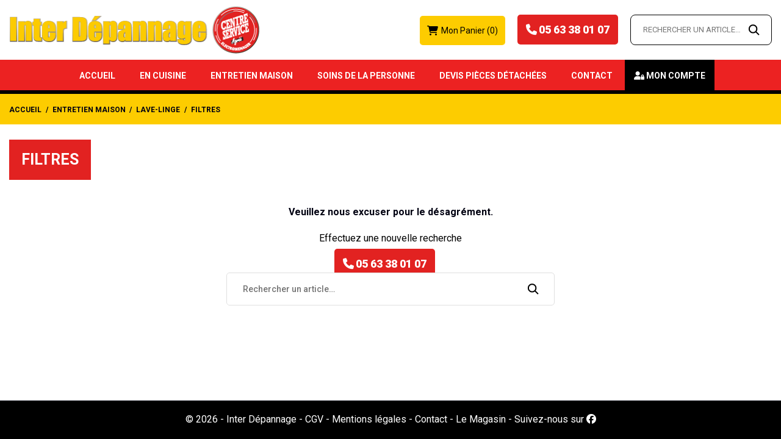

--- FILE ---
content_type: text/html; charset=utf-8
request_url: https://interdepannage.fr/93-filtres
body_size: 12595
content:
<!doctype html>
 <html lang="fr">

 <head>
  
  
  <meta charset="utf-8">


  <meta http-equiv="x-ua-compatible" content="ie=edge">



  <title>Filtres</title>
  <meta name="description" content="">
  <meta name="keywords" content="">
        <link rel="canonical" href="https://interdepannage.fr/93-filtres">
  


  <meta name="viewport" content="width=device-width, initial-scale=1">



  <link rel="icon" type="image/vnd.microsoft.icon" href="/img/favicon.ico?1644507996">
  <link rel="shortcut icon" type="image/x-icon" href="/img/favicon.ico?1644507996">



  <link rel="preload" as="font" href="/themes/grainfoodmarket/assets/css/570eb83859dc23dd0eec423a49e147fe.woff2" type="font/woff2" crossorigin>

  <link rel="stylesheet" href="https://interdepannage.fr/themes/grainfoodmarket/assets/css/theme.css" type="text/css" media="all">
  <link rel="stylesheet" href="//fonts.googleapis.com/css?family=Roboto:100,300,400,500,700,900&amp;amp;subset=cyrillic,cyrillic-ext,greek,greek-ext,latin-ext,vietnamese" type="text/css" media="all">
  <link rel="stylesheet" href="//fonts.googleapis.com/css2?family=Lato:wght@300;400;700;900&amp;display=swap" type="text/css" media="all">
  <link rel="stylesheet" href="/modules/layerslider/views/css/layerslider/layerslider.css?v=6.6.9" type="text/css" media="all">
  <link rel="stylesheet" href="/modules/layerslider/views/lib/font-awesome/css/font-awesome.min.css?v=4.7.0" type="text/css" media="all">
  <link rel="stylesheet" href="https://interdepannage.fr/modules/paypal/views/css/paypal_fo.css" type="text/css" media="all">
  <link rel="stylesheet" href="https://interdepannage.fr/modules/ps_facetedsearch/views/dist/front.css" type="text/css" media="all">
  <link rel="stylesheet" href="https://interdepannage.fr/themes/grainfoodmarket/modules/an_productattributes/views/css/front.css" type="text/css" media="all">
  <link rel="stylesheet" href="https://interdepannage.fr/js/jquery/ui/themes/base/minified/jquery-ui.min.css" type="text/css" media="all">
  <link rel="stylesheet" href="https://interdepannage.fr/js/jquery/ui/themes/base/minified/jquery.ui.theme.min.css" type="text/css" media="all">
  <link rel="stylesheet" href="https://interdepannage.fr/modules/anscrolltop/views/css/1247f4c2ee260d35f2489e2e0eb9125d.css" type="text/css" media="all">
  <link rel="stylesheet" href="https://interdepannage.fr/themes/grainfoodmarket/modules/an_megamenu/views/css/front.css" type="text/css" media="all">
  <link rel="stylesheet" href="https://interdepannage.fr/themes/grainfoodmarket/assets/css/an_logo.css" type="text/css" media="all">
  <link rel="stylesheet" href="https://interdepannage.fr/modules/an_theme/views/css/7123b27a78ce52ca627ad1a5c801453f.css" type="text/css" media="all">
  <link rel="stylesheet" href="https://interdepannage.fr/modules/anthemeblocks/views/templates/front/customtext/css/customtext.css" type="text/css" media="all">
  <link rel="stylesheet" href="https://interdepannage.fr/modules/anthemeblocks/views/css/owl.carousel.min.css" type="text/css" media="all">
  <link rel="stylesheet" href="https://interdepannage.fr/modules/anthemeblocks/views/templates/front/productcolumnslider/css/productcolumnslider.css" type="text/css" media="all">
  <link rel="stylesheet" href="https://interdepannage.fr/modules/anthemeblocks/views/css/front.css" type="text/css" media="all">
  <link rel="stylesheet" href="https://interdepannage.fr/modules/an_theme/views/css/animate.min.css" type="text/css" media="all">
  <link rel="stylesheet" href="https://interdepannage.fr/modules/an_theme/views/css/header1.css" type="text/css" media="all">
  <link rel="stylesheet" href="https://interdepannage.fr/modules/an_theme/views/css/stickymenumobile.css" type="text/css" media="all">




  

  <script type="text/javascript">
        var LS_Meta = {"v":"6.6.9"};
        var btGapTag = {"tagContent":{"tracking_type":{"label":"tracking_type","value":"view_item_list"},"coupon_name":{"label":"coupon","value":"no_coupon"},"content_name":{"label":"content_name","value":"Filtres"},"content_category":{"label":"content_category","value":"'Entretien Maison > Lave-linge > Filtres'"}},"bAddToCartTrigger":false,"btnAddToCart":".add-to-cart","elementCategoryProduct":"li.product-miniature","elementRemoveCart":"a.remove-from-cart","elementShipping":"input[type=radio]","elementPayment":".ps-shown-by-js","elementlogin":"button#submit-login","elementsignup":"div.no-account","elementWishCat":"button.wishlist-button-add","elementWishProd":"button.wishlist-button-add","gaId":"G-V8YB5618RL","gaEnable":"1","bEnableUa":false,"sUAcode":"","ajaxUrl":"https:\/\/interdepannage.fr\/module\/ganalyticspro\/ajax","token":"a2bc0e0c9f2383eda77a00463ec07c31","bRefund":false,"bPartialRefund":false,"bUseConsent":false,"bConsentHtmlElement":"","iConsentConsentLvl":0};
        var prestashop = {"cart":{"products":[],"totals":{"total":{"type":"total","label":"Total","amount":0,"value":"0,00\u00a0\u20ac"},"total_including_tax":{"type":"total","label":"Total TTC","amount":0,"value":"0,00\u00a0\u20ac"},"total_excluding_tax":{"type":"total","label":"Total HT :","amount":0,"value":"0,00\u00a0\u20ac"}},"subtotals":{"products":{"type":"products","label":"Sous-total","amount":0,"value":"0,00\u00a0\u20ac"},"discounts":null,"shipping":{"type":"shipping","label":"Livraison","amount":0,"value":"gratuit"},"tax":null},"products_count":0,"summary_string":"0 articles","vouchers":{"allowed":0,"added":[]},"discounts":[],"minimalPurchase":0,"minimalPurchaseRequired":""},"currency":{"name":"Euro","iso_code":"EUR","iso_code_num":"978","sign":"\u20ac"},"customer":{"lastname":null,"firstname":null,"email":null,"birthday":null,"newsletter":null,"newsletter_date_add":null,"optin":null,"website":null,"company":null,"siret":null,"ape":null,"is_logged":false,"gender":{"type":null,"name":null},"addresses":[]},"language":{"name":"Fran\u00e7ais (French)","iso_code":"fr","locale":"fr-FR","language_code":"fr","is_rtl":"0","date_format_lite":"d\/m\/Y","date_format_full":"d\/m\/Y H:i:s","id":1},"page":{"title":"","canonical":"https:\/\/interdepannage.fr\/93-filtres","meta":{"title":"Filtres","description":"","keywords":"","robots":"index"},"page_name":"category","body_classes":{"lang-fr":true,"lang-rtl":false,"country-FR":true,"currency-EUR":true,"layout-left-column":true,"page-category":true,"tax-display-enabled":true,"category-id-93":true,"category-Filtres":true,"category-id-parent-69":true,"category-depth-level-4":true},"admin_notifications":[]},"shop":{"name":"Inter D\u00e9pannage","logo":"\/img\/inter-depannage-logo-1644507996.jpg","stores_icon":"\/img\/logo_stores.png","favicon":"\/img\/favicon.ico"},"urls":{"base_url":"https:\/\/interdepannage.fr\/","current_url":"https:\/\/interdepannage.fr\/93-filtres","shop_domain_url":"https:\/\/interdepannage.fr","img_ps_url":"https:\/\/interdepannage.fr\/img\/","img_cat_url":"https:\/\/interdepannage.fr\/img\/c\/","img_lang_url":"https:\/\/interdepannage.fr\/img\/l\/","img_prod_url":"https:\/\/interdepannage.fr\/img\/p\/","img_manu_url":"https:\/\/interdepannage.fr\/img\/m\/","img_sup_url":"https:\/\/interdepannage.fr\/img\/su\/","img_ship_url":"https:\/\/interdepannage.fr\/img\/s\/","img_store_url":"https:\/\/interdepannage.fr\/img\/st\/","img_col_url":"https:\/\/interdepannage.fr\/img\/co\/","img_url":"https:\/\/interdepannage.fr\/themes\/grainfoodmarket\/assets\/img\/","css_url":"https:\/\/interdepannage.fr\/themes\/grainfoodmarket\/assets\/css\/","js_url":"https:\/\/interdepannage.fr\/themes\/grainfoodmarket\/assets\/js\/","pic_url":"https:\/\/interdepannage.fr\/upload\/","pages":{"address":"https:\/\/interdepannage.fr\/adresse","addresses":"https:\/\/interdepannage.fr\/adresses","authentication":"https:\/\/interdepannage.fr\/connexion","cart":"https:\/\/interdepannage.fr\/panier","category":"https:\/\/interdepannage.fr\/index.php?controller=category","cms":"https:\/\/interdepannage.fr\/index.php?controller=cms","contact":"https:\/\/interdepannage.fr\/nous-contacter","discount":"https:\/\/interdepannage.fr\/reduction","guest_tracking":"https:\/\/interdepannage.fr\/suivi-commande-invite","history":"https:\/\/interdepannage.fr\/historique-commandes","identity":"https:\/\/interdepannage.fr\/identite","index":"https:\/\/interdepannage.fr\/","my_account":"https:\/\/interdepannage.fr\/mon-compte","order_confirmation":"https:\/\/interdepannage.fr\/confirmation-commande","order_detail":"https:\/\/interdepannage.fr\/index.php?controller=order-detail","order_follow":"https:\/\/interdepannage.fr\/suivi-commande","order":"https:\/\/interdepannage.fr\/commande","order_return":"https:\/\/interdepannage.fr\/index.php?controller=order-return","order_slip":"https:\/\/interdepannage.fr\/avoirs","pagenotfound":"https:\/\/interdepannage.fr\/page-introuvable","password":"https:\/\/interdepannage.fr\/recuperation-mot-de-passe","pdf_invoice":"https:\/\/interdepannage.fr\/index.php?controller=pdf-invoice","pdf_order_return":"https:\/\/interdepannage.fr\/index.php?controller=pdf-order-return","pdf_order_slip":"https:\/\/interdepannage.fr\/index.php?controller=pdf-order-slip","prices_drop":"https:\/\/interdepannage.fr\/promotions","product":"https:\/\/interdepannage.fr\/index.php?controller=product","search":"https:\/\/interdepannage.fr\/recherche","sitemap":"https:\/\/interdepannage.fr\/plan du site","stores":"https:\/\/interdepannage.fr\/magasins","supplier":"https:\/\/interdepannage.fr\/fournisseur","register":"https:\/\/interdepannage.fr\/connexion?create_account=1","order_login":"https:\/\/interdepannage.fr\/commande?login=1"},"alternative_langs":{"fr":"https:\/\/interdepannage.fr\/93-filtres"},"theme_assets":"\/themes\/grainfoodmarket\/assets\/","actions":{"logout":"https:\/\/interdepannage.fr\/?mylogout="},"no_picture_image":{"bySize":{"attributes_default":{"url":"https:\/\/interdepannage.fr\/img\/p\/fr-default-attributes_default.jpg","width":50,"height":50},"thumb_cover":{"url":"https:\/\/interdepannage.fr\/img\/p\/fr-default-thumb_cover.jpg","width":90,"height":90},"small_default":{"url":"https:\/\/interdepannage.fr\/img\/p\/fr-default-small_default.jpg","width":98,"height":98},"cart_default":{"url":"https:\/\/interdepannage.fr\/img\/p\/fr-default-cart_default.jpg","width":112,"height":113},"menu_default":{"url":"https:\/\/interdepannage.fr\/img\/p\/fr-default-menu_default.jpg","width":180,"height":180},"catalog_small":{"url":"https:\/\/interdepannage.fr\/img\/p\/fr-default-catalog_small.jpg","width":184,"height":184},"home_default":{"url":"https:\/\/interdepannage.fr\/img\/p\/fr-default-home_default.jpg","width":255,"height":255},"catalog_large":{"url":"https:\/\/interdepannage.fr\/img\/p\/fr-default-catalog_large.jpg","width":398,"height":398},"large_default":{"url":"https:\/\/interdepannage.fr\/img\/p\/fr-default-large_default.jpg","width":445,"height":446},"medium_default":{"url":"https:\/\/interdepannage.fr\/img\/p\/fr-default-medium_default.jpg","width":452,"height":452},"product_zoom":{"url":"https:\/\/interdepannage.fr\/img\/p\/fr-default-product_zoom.jpg","width":800,"height":800},"full_default":{"url":"https:\/\/interdepannage.fr\/img\/p\/fr-default-full_default.jpg","width":800,"height":801}},"small":{"url":"https:\/\/interdepannage.fr\/img\/p\/fr-default-attributes_default.jpg","width":50,"height":50},"medium":{"url":"https:\/\/interdepannage.fr\/img\/p\/fr-default-home_default.jpg","width":255,"height":255},"large":{"url":"https:\/\/interdepannage.fr\/img\/p\/fr-default-full_default.jpg","width":800,"height":801},"legend":""}},"configuration":{"display_taxes_label":true,"display_prices_tax_incl":true,"is_catalog":false,"show_prices":true,"opt_in":{"partner":false},"quantity_discount":{"type":"discount","label":"Remise"},"voucher_enabled":0,"return_enabled":0},"field_required":[],"breadcrumb":{"links":[{"title":"Accueil","url":"https:\/\/interdepannage.fr\/"},{"title":"Entretien Maison","url":"https:\/\/interdepannage.fr\/46-entretien-maison"},{"title":"Lave-linge","url":"https:\/\/interdepannage.fr\/69-lave-linge"},{"title":"Filtres","url":"https:\/\/interdepannage.fr\/93-filtres"}],"count":4},"link":{"protocol_link":"https:\/\/","protocol_content":"https:\/\/"},"time":1769173502,"static_token":"a2bc0e0c9f2383eda77a00463ec07c31","token":"192e3bd1fc3dc111449d899fb024312f"};
        var prestashopFacebookAjaxController = "https:\/\/interdepannage.fr\/module\/ps_facebook\/Ajax";
      </script>



  <script>
	var an_productattributes = {
		controller: "https://interdepannage.fr/module/an_productattributes/ajax",
		config: JSON.parse('{\"type_view\":\"standart\",\"color_type_view\":\"color\",\"display_add_to_cart\":\"1\",\"display_quantity\":\"1\",\"display_labels\":\"0\",\"product_miniature\":\".js-product-miniature\",\"thumbnail_container\":\".thumbnail-container\",\"price\":\".price\",\"regular_price\":\".regular-price\",\"product_price_and_shipping\":\".product-price-and-shipping\",\"separator\":\" \\/ \",\"background_sold_out\":\"#ffc427\",\"color_sold_out\":\"#ffffff\",\"background_sale\":\"#e53d60\",\"color_sale\":\"#ffffff\",\"display_prices\":\"1\"}'),
		loader: '<div class="anpa-loader js-anpa-loader"><div class="anpa-loader-bg" data-js-loader-bg=""></div><div class="anpa-loader-spinner" data-js-loader-spinner=""><svg xmlns="http://www.w3.org/2000/svg" xmlns:xlink="http://www.w3.org/1999/xlink" style="margin: auto; background-image: none; display: block; shape-rendering: auto; animation-play-state: running; animation-delay: 0s; background-position: initial initial; background-repeat: initial initial;" width="254px" height="254px" viewBox="0 0 100 100" preserveAspectRatio="xMidYMid"><path fill="none" stroke="#1d0e0b" stroke-width="3" stroke-dasharray="42.76482137044271 42.76482137044271" d="M24.3 30C11.4 30 5 43.3 5 50s6.4 20 19.3 20c19.3 0 32.1-40 51.4-40 C88.6 30 95 43.3 95 50s-6.4 20-19.3 20C56.4 70 43.6 30 24.3 30z" stroke-linecap="round" style="transform: scale(0.22); transform-origin: 50px 50px; animation-play-state: running; animation-delay: 0s;"> <animate attributeName="stroke-dashoffset" repeatCount="indefinite" dur="1s" keyTimes="0;1" values="0;256.58892822265625" style="animation-play-state: running; animation-delay: 0s;"></animate></path></svg></div></div>',
	}
</script><meta name="generator" content="Powered by Creative Slider 6.6.9 - Multi-Purpose, Responsive, Parallax, Mobile-Friendly Slider Module for PrestaShop." />


	<script async src="https://www.googletagmanager.com/gtag/js?id=G-V8YB5618RL"></script>


  <script src="https://kit.fontawesome.com/8ee7361bbc.js" crossorigin="anonymous"></script>

  
</head>

<body id="category" class=" lang-fr country-fr currency-eur layout-left-column page-category tax-display-enabled category-id-93 category-filtres category-id-parent-69 category-depth-level-4">

  
  
  

  <main>
    
        

    <header id="header" class="header1">
      
       
 <div class="header-banner">
  
</div>



<nav class="header-nav">
  <div class="container">
    <div class="row">
      <div class="hidden-sm-down">
        <div class="
                     col-lg-4 col-md-5 col-sm-4
                                   col-xs-12 left-nav">
          
        </div>
                <div class="col-lg-4 col-md-4 col-sm-4">
          <div id="_desktop_social">
            

  <div class="block-social">
    <ul>
          </ul>
  </div>


          </div>
        </div>
                <div class="
                            col-lg-4 col-md-3 col-sm-4
                                                 right-nav">
                       <div id="_desktop_user_info">
   <div class="user-info">
                <a
           href="https://interdepannage.fr/mon-compte"
           title="Identifiez-vous"
           rel="nofollow"
         >
                       <span class="account-login">Connexion</span>
         </a>
              <!--
            <a
         href="https://interdepannage.fr/mon-compte"
         title="Identifiez-vous"
         rel="nofollow"
       >
         <span>Sign Up</span>
       </a>
          -->
   </div>
 </div>
 
        </div>
      </div>
      <div class="hidden-md-up text-xs-center mobile">
        <div class="mobile-header">
          <div class="pull-xs-left" id="menu-icon">
            <svg
            xmlns="http://www.w3.org/2000/svg"
            xmlns:xlink="http://www.w3.org/1999/xlink"
            width="19px" height="17px">
           <path fill-rule="evenodd"  fill="rgb(0, 0, 0)"
            d="M18.208,9.273 L0.792,9.273 C0.354,9.273 0.000,8.927 0.000,8.500 C0.000,8.073 0.354,7.727 0.792,7.727 L18.208,7.727 C18.645,7.727 19.000,8.073 19.000,8.500 C19.000,8.927 18.646,9.273 18.208,9.273 ZM18.208,1.545 L0.792,1.545 C0.354,1.545 0.000,1.199 0.000,0.773 C0.000,0.346 0.354,-0.000 0.792,-0.000 L18.208,-0.000 C18.645,-0.000 19.000,0.346 19.000,0.773 C19.000,1.199 18.646,1.545 18.208,1.545 ZM0.792,15.455 L18.208,15.455 C18.645,15.455 19.000,15.801 19.000,16.227 C19.000,16.654 18.646,17.000 18.208,17.000 L0.792,17.000 C0.354,17.000 0.000,16.654 0.000,16.227 C0.000,15.801 0.354,15.455 0.792,15.455 Z"/>
           </svg>
            </div>
            <div class="pull-xs-right" id="_mobile_cart"></div>
            <div class="top-logo" id="_mobile_logo"></div>
            </div>
            <div class="mobile-header-holder"></div>
        <div class="pull-xs-right" id="_mobile_search_widget"></div>
        <div class="clearfix"></div>
      </div>
    </div>
  </div>
</nav>



<div class="header-top">
        <div class="container header_middle_line">
      <div class="header-left col-md-4">
           <div class="customtext"><p class="phoneinter"><a href="tel:+33563380107">05 63 38 01 07</a></p></div><!-- Block search module TOP -->
<div id="_desktop_search_widget" class="search-wrapper dropdown">
<div id="search_widget" class="search-widget" data-search-controller-url="//interdepannage.fr/recherche">
	<form method="get" action="//interdepannage.fr/recherche">
		<input type="hidden" name="controller" value="search">
		<input type="text" name="s" value="" placeholder="Rechercher un article…" aria-label="Rechercher un article…">
		<button type="submit">
			<svg
             xmlns="http://www.w3.org/2000/svg"
             xmlns:xlink="http://www.w3.org/1999/xlink"
             width="19px" height="18px">
            <path fill-rule="evenodd"  fill="rgb(0, 0, 0)"
             d="M13.899,11.849 L18.603,16.552 L17.239,17.916 L12.536,13.212 L13.238,12.510 C10.413,15.333 5.835,15.333 3.011,12.509 C0.186,9.684 0.186,5.105 3.011,2.281 C5.835,-0.543 10.414,-0.543 13.239,2.281 C16.063,5.105 16.063,9.683 13.239,12.508 L13.899,11.849 ZM11.829,3.692 C9.783,1.646 6.467,1.646 4.421,3.692 C2.376,5.737 2.376,9.054 4.421,11.099 C6.467,13.144 9.783,13.144 11.829,11.099 C13.874,9.054 13.874,5.737 11.829,3.692 Z"/>
            </svg>
		</button>

	</form>
</div>
</div>
<!-- /Block search module TOP -->

        </div>
      <div class="
        col-md-4
            hidden-sm-down" id="_desktop_logo">
	<a href="https://interdepannage.fr/">
					<img class="logo img-responsive" src="/img/inter-depannage-logo-1644507996.jpg" width="auto" height="auto" alt="Inter Dépannage">
			</a>
</div>
      <div class="header-right col-md-4">
        <div id="_desktop_cart" class="">
  <div class="blockcart cart-preview js-sidebar-cart-trigger inactive" data-refresh-url="//interdepannage.fr/module/ps_shoppingcart/ajax">
    <div class="header">
        <a class="blockcart-link" rel="nofollow" href="//interdepannage.fr/panier?action=show">
          <svg class="hidden-sm-down" width="20" xmlns="http://www.w3.org/2000/svg" viewBox="0 0 19 19"><path class="cls-1" d="M18.87,5.72H1.13a.66.66,0,0,0-.63.7L3.21,18.8a.67.67,0,0,0,.63.7H16.16a.67.67,0,0,0,.63-.7L19.5,6.42A.66.66,0,0,0,18.87,5.72ZM15.53,18.09H4.47l-2.71-11H18.24Z" transform="translate(-0.5 -0.5)"/><path class="cls-1" d="M7.17,5.08C7.59,3.59,8.7,1.91,10,1.91s2.41,1.68,2.83,3.17h1.31C13.66,2.86,12,.5,10,.5S6.34,2.86,5.86,5.08Z" transform="translate(-0.5 -0.5)"/></svg>
                    <span class="cart-text hidden-sm-down">
            Mon Panier
            </span>
                              <span class="cart-products-count hidden-sm-down">(0)</span>
                              <!--<svg class="hidden-md-up" width="25" xmlns="http://www.w3.org/2000/svg" viewBox="0 0 19 19"><path class="cls-1" d="M18.87,5.72H1.13a.66.66,0,0,0-.63.7L3.21,18.8a.67.67,0,0,0,.63.7H16.16a.67.67,0,0,0,.63-.7L19.5,6.42A.66.66,0,0,0,18.87,5.72ZM15.53,18.09H4.47l-2.71-11H18.24Z" transform="translate(-0.5 -0.5)"/><path class="cls-1" d="M7.17,5.08C7.59,3.59,8.7,1.91,10,1.91s2.41,1.68,2.83,3.17h1.31C13.66,2.86,12,.5,10,.5S6.34,2.86,5.86,5.08Z" transform="translate(-0.5 -0.5)"/></svg>-->
          <span class="hidden-md-up mobile-cart-item-count">0</span>
        </a>
    </div>
    <div class="cart-dropdown js-cart-source hidden-xs-up">
      <div class="cart-dropdown-wrapper">
        <div class="cart-title">
          <p class="h4 text-center">Mon Panier</p>
        </div>
                  <div class="no-items">
            Il n'y a plus d'articles dans votre panier
          </div>
              </div>
    </div>

  </div>
</div>

      </div>
    </div>
        <div class="navigation position-static">
            <div class="container">
          <div class="row">
            <div class="amega-menu hidden-sm-down">
<div id="amegamenu" class="">
  <div class="fixed-menu-container">
  <div class="
        col-md-4
            hidden-sm-down" id="_desktop_logo">
	<a href="https://interdepannage.fr/">
					<img class="logo img-responsive" src="/img/inter-depannage-logo-1644507996.jpg" width="auto" height="auto" alt="Inter Dépannage">
			</a>
</div>
  <ul class="anav-top">
    <li class="amenu-item mm-1 ">
    <a href="http://cvoenwu.cluster031.hosting.ovh.net/" class="amenu-link">      Accueil
          </a>
      </li>
    <li class="amenu-item mm-2 plex">
    <a href="#" class="amenu-link">      En Cuisine
          </a>
        <span class="mobile-toggle-plus"><i class="caret-down-icon"></i></span>
    <div class="adropdown adropdown-4" >
      
      <div class="dropdown-bgimage" ></div>
      
           
            <div class="dropdown-content acontent-1 dd-4">
		                            <div class="categories-grid">
                      	
						<div class="category-item level-1">
							<p class="h5 category-title"><a href="https://interdepannage.fr/13-art-de-la-table" title="Art de la Table">Art de la Table</a></p>
							
						<div class="category-item level-2">
							<p class="h5 category-title"><a href="https://interdepannage.fr/25-verres" title="Verres">Verres</a></p>
							
						</div>
					
						<div class="category-item level-2">
							<p class="h5 category-title"><a href="https://interdepannage.fr/26-mugs" title="Mugs">Mugs</a></p>
							
						</div>
					
						<div class="category-item level-2">
							<p class="h5 category-title"><a href="https://interdepannage.fr/27-tasses" title="Tasses">Tasses</a></p>
							
						</div>
					
						<div class="category-item level-2">
							<p class="h5 category-title"><a href="https://interdepannage.fr/28-bols" title="Bols">Bols</a></p>
							
						</div>
					
						<div class="category-item level-2">
							<p class="h5 category-title"><a href="https://interdepannage.fr/29-theieres" title="Théières">Théières</a></p>
							
						</div>
					
						<div class="category-item level-2">
							<p class="h5 category-title"><a href="https://interdepannage.fr/30-plats" title="Plats">Plats</a></p>
							
						</div>
					
						<div class="category-item level-2">
							<p class="h5 category-title"><a href="https://interdepannage.fr/31-couteaux" title="Couteaux">Couteaux</a></p>
							
						</div>
					
						<div class="category-item level-2">
							<p class="h5 category-title"><a href="https://interdepannage.fr/32-plateaux" title="Plateaux">Plateaux</a></p>
							
						</div>
					
						<div class="category-item level-2">
							<p class="h5 category-title"><a href="https://interdepannage.fr/33-casseroles" title="Casseroles">Casseroles</a></p>
							
						</div>
					
						<div class="category-item level-2">
							<p class="h5 category-title"><a href="https://interdepannage.fr/34-poeles" title="Poêles">Poêles</a></p>
							
						</div>
					
						</div>
					
          </div>
          
              </div>
                 
            <div class="dropdown-content acontent-1 dd-3">
		                            <div class="categories-grid">
                      	
						<div class="category-item level-1">
							<p class="h5 category-title"><a href="https://interdepannage.fr/12-pause-cafe" title="Pause Café">Pause Café</a></p>
							
						<div class="category-item level-2">
							<p class="h5 category-title"><a href="https://interdepannage.fr/21-verseuse" title="Verseuse">Verseuse</a></p>
							
						</div>
					
						<div class="category-item level-2">
							<p class="h5 category-title"><a href="https://interdepannage.fr/22-filtre" title="Filtre">Filtre</a></p>
							
						</div>
					
						<div class="category-item level-2">
							<p class="h5 category-title"><a href="https://interdepannage.fr/23-detartrant" title="Détartrant">Détartrant</a></p>
							
						</div>
					
						<div class="category-item level-2">
							<p class="h5 category-title"><a href="https://interdepannage.fr/24-cafetieres-italiennes" title="Cafetières italiennes">Cafetières italiennes</a></p>
							
						</div>
					
						</div>
					
						<div class="category-item level-1">
							<p class="h5 category-title"><a href="https://interdepannage.fr/15-au-sol" title="Au sol">Au sol</a></p>
							
						<div class="category-item level-2">
							<p class="h5 category-title"><a href="https://interdepannage.fr/43-tapis-de-cuisine" title="Tapis de cuisine">Tapis de cuisine</a></p>
							
						</div>
					
						<div class="category-item level-2">
							<p class="h5 category-title"><a href="https://interdepannage.fr/44-seaux-de-nettoyage" title="Seaux de nettoyage">Seaux de nettoyage</a></p>
							
						</div>
					
						</div>
					
          </div>
          
              </div>
                 
            <div class="dropdown-content acontent-1 dd-5">
		                            <div class="categories-grid">
                      	
						<div class="category-item level-1">
							<p class="h5 category-title"><a href="https://interdepannage.fr/14-mini-menager" title="Mini Ménager">Mini Ménager</a></p>
							
						<div class="category-item level-2">
							<p class="h5 category-title"><a href="https://interdepannage.fr/35-accessoires-de-machine-a-pain" title="Accessoires de machine à pain">Accessoires de machine à pain</a></p>
							
						</div>
					
						<div class="category-item level-2">
							<p class="h5 category-title"><a href="https://interdepannage.fr/36-friteuse" title="Friteuse">Friteuse</a></p>
							
						</div>
					
						<div class="category-item level-2">
							<p class="h5 category-title"><a href="https://interdepannage.fr/37-batteur" title="Batteur">Batteur</a></p>
							
						</div>
					
						<div class="category-item level-2">
							<p class="h5 category-title"><a href="https://interdepannage.fr/38-mixer" title="Mixer">Mixer</a></p>
							
						</div>
					
						<div class="category-item level-2">
							<p class="h5 category-title"><a href="https://interdepannage.fr/39-robot" title="Robot">Robot</a></p>
							
						</div>
					
						<div class="category-item level-2">
							<p class="h5 category-title"><a href="https://interdepannage.fr/40-centrifugeuse" title="Centrifugeuse">Centrifugeuse</a></p>
							
						</div>
					
						<div class="category-item level-2">
							<p class="h5 category-title"><a href="https://interdepannage.fr/41-extracteur-de-jus" title="Extracteur de jus">Extracteur de jus</a></p>
							
						</div>
					
						<div class="category-item level-2">
							<p class="h5 category-title"><a href="https://interdepannage.fr/42-mandoline" title="Mandoline">Mandoline</a></p>
							
						</div>
					
						</div>
					
						<div class="category-item level-1">
							<p class="h5 category-title"><a href="https://interdepannage.fr/108-plaque-de-cuisson" title="Plaque de Cuisson">Plaque de Cuisson</a></p>
							
						</div>
					
          </div>
          
              </div>
                 
            <div class="dropdown-content acontent-1 dd-1">
		                            <div class="categories-grid">
                      	
						<div class="category-item level-1">
							<p class="h5 category-title"><a href="https://interdepannage.fr/11-autocuiseurs" title="Autocuiseurs">Autocuiseurs</a></p>
							
						<div class="category-item level-2">
							<p class="h5 category-title"><a href="https://interdepannage.fr/16-joint" title="Joint">Joint</a></p>
							
						</div>
					
						<div class="category-item level-2">
							<p class="h5 category-title"><a href="https://interdepannage.fr/17-poignee" title="Poignée">Poignée</a></p>
							
						</div>
					
						<div class="category-item level-2">
							<p class="h5 category-title"><a href="https://interdepannage.fr/18-soupape" title="Soupape">Soupape</a></p>
							
						</div>
					
						<div class="category-item level-2">
							<p class="h5 category-title"><a href="https://interdepannage.fr/19-minuteur" title="Minuteur">Minuteur</a></p>
							
						</div>
					
						<div class="category-item level-2">
							<p class="h5 category-title"><a href="https://interdepannage.fr/20-panier" title="Panier">Panier</a></p>
							
						</div>
					
						</div>
					
          </div>
          
              </div>
                </div>
      </li>
    <li class="amenu-item mm-3 plex">
    <a href="#" class="amenu-link">      Entretien Maison
          </a>
        <span class="mobile-toggle-plus"><i class="caret-down-icon"></i></span>
    <div class="adropdown adropdown-4" >
      
      <div class="dropdown-bgimage" ></div>
      
           
            <div class="dropdown-content acontent-1 dd-6">
		                            <div class="categories-grid">
                      	
						<div class="category-item level-1">
							<p class="h5 category-title"><a href="https://interdepannage.fr/65-nettoyants" title="Nettoyants">Nettoyants</a></p>
							
						<div class="category-item level-2">
							<p class="h5 category-title"><a href="https://interdepannage.fr/75-produits-d-entretien" title="Produits d'entretien">Produits d'entretien</a></p>
							
						</div>
					
						<div class="category-item level-2">
							<p class="h5 category-title"><a href="https://interdepannage.fr/76-detachants" title="Détachants">Détachants</a></p>
							
						</div>
					
						<div class="category-item level-2">
							<p class="h5 category-title"><a href="https://interdepannage.fr/77-detartrants" title="Détartrants">Détartrants</a></p>
							
						</div>
					
						<div class="category-item level-2">
							<p class="h5 category-title"><a href="https://interdepannage.fr/78-shampoing-moquette" title="Shampoing moquette">Shampoing moquette</a></p>
							
						</div>
					
						<div class="category-item level-2">
							<p class="h5 category-title"><a href="https://interdepannage.fr/79-cire" title="Cire">Cire</a></p>
							
						</div>
					
						</div>
					
						<div class="category-item level-1">
							<p class="h5 category-title"><a href="https://interdepannage.fr/66-sacs-et-accessoires-daspirateur" title="Sacs et accessoires d’aspirateur">Sacs et accessoires d’aspirateur</a></p>
							
						<div class="category-item level-2">
							<p class="h5 category-title"><a href="https://interdepannage.fr/80-filtres" title="Filtres">Filtres</a></p>
							
						</div>
					
						<div class="category-item level-2">
							<p class="h5 category-title"><a href="https://interdepannage.fr/81-brosses" title="Brosses">Brosses</a></p>
							
						</div>
					
						<div class="category-item level-2">
							<p class="h5 category-title"><a href="https://interdepannage.fr/82-flexibles" title="Flexibles">Flexibles</a></p>
							
						</div>
					
						<div class="category-item level-2">
							<p class="h5 category-title"><a href="https://interdepannage.fr/83-tubes" title="Tubes">Tubes</a></p>
							
						</div>
					
						<div class="category-item level-2">
							<p class="h5 category-title"><a href="https://interdepannage.fr/84-suceurs-plats" title="Suceurs plats">Suceurs plats</a></p>
							
						</div>
					
						<div class="category-item level-2">
							<p class="h5 category-title"><a href="https://interdepannage.fr/85-suceurs-longs" title="Suceurs longs">Suceurs longs</a></p>
							
						</div>
					
						</div>
					
          </div>
          
              </div>
                 
            <div class="dropdown-content acontent-1 dd-7">
		                            <div class="categories-grid">
                      	
						<div class="category-item level-1">
							<p class="h5 category-title"><a href="https://interdepannage.fr/67-soin-du-linge" title="Soin du linge">Soin du linge</a></p>
							
						<div class="category-item level-2">
							<p class="h5 category-title"><a href="https://interdepannage.fr/86-cartouches-anti-calcaire" title="Cartouches anti-calcaire">Cartouches anti-calcaire</a></p>
							
						</div>
					
						<div class="category-item level-2">
							<p class="h5 category-title"><a href="https://interdepannage.fr/87-cordons" title="Cordons">Cordons</a></p>
							
						</div>
					
						<div class="category-item level-2">
							<p class="h5 category-title"><a href="https://interdepannage.fr/88-housse-de-table-a-repasser" title="Housse de table à repasser">Housse de table à repasser</a></p>
							
						</div>
					
						<div class="category-item level-2">
							<p class="h5 category-title"><a href="https://interdepannage.fr/89-detartrants" title="Détartrants">Détartrants</a></p>
							
						</div>
					
						</div>
					
						<div class="category-item level-1">
							<p class="h5 category-title"><a href="https://interdepannage.fr/68-hotte-aspirante" title="Hotte aspirante">Hotte aspirante</a></p>
							
						<div class="category-item level-2">
							<p class="h5 category-title"><a href="https://interdepannage.fr/90-filtres-metalliques" title="Filtres métalliques">Filtres métalliques</a></p>
							
						</div>
					
						<div class="category-item level-2">
							<p class="h5 category-title"><a href="https://interdepannage.fr/91-filtres-charbons" title="Filtres charbons">Filtres charbons</a></p>
							
						</div>
					
						<div class="category-item level-2">
							<p class="h5 category-title"><a href="https://interdepannage.fr/92-ampoules" title="Ampoules">Ampoules</a></p>
							
						</div>
					
						</div>
					
          </div>
          
              </div>
                 
            <div class="dropdown-content acontent-1 dd-9">
		                            <div class="categories-grid">
                      	
						<div class="category-item level-1">
							<p class="h5 category-title"><a href="https://interdepannage.fr/69-lave-linge" title="Lave-linge">Lave-linge</a></p>
							
						<div class="category-item level-2">
							<p class="h5 category-title"><a href="https://interdepannage.fr/93-filtres" title="Filtres">Filtres</a></p>
							
						</div>
					
						<div class="category-item level-2">
							<p class="h5 category-title"><a href="https://interdepannage.fr/94-bouchons-de-vidange" title="Bouchons de vidange">Bouchons de vidange</a></p>
							
						</div>
					
						<div class="category-item level-2">
							<p class="h5 category-title"><a href="https://interdepannage.fr/95-tuyaux-de-vidange-ou-d-alimentation" title="Tuyaux de vidange ou d'alimentation">Tuyaux de vidange ou d'alimentation</a></p>
							
						</div>
					
						</div>
					
						<div class="category-item level-1">
							<p class="h5 category-title"><a href="https://interdepannage.fr/70-lave-vaisselle" title="Lave-vaisselle">Lave-vaisselle</a></p>
							
						<div class="category-item level-2">
							<p class="h5 category-title"><a href="https://interdepannage.fr/96-paniers-a-couverts" title="Paniers à couverts">Paniers à couverts</a></p>
							
						</div>
					
						<div class="category-item level-2">
							<p class="h5 category-title"><a href="https://interdepannage.fr/97-joints-de-porte" title="Joints de porte">Joints de porte</a></p>
							
						</div>
					
						</div>
					
						<div class="category-item level-1">
							<p class="h5 category-title"><a href="https://interdepannage.fr/71-seche-linge" title="Sèche-linge">Sèche-linge</a></p>
							
						<div class="category-item level-2">
							<p class="h5 category-title"><a href="https://interdepannage.fr/98-filtres" title="Filtres">Filtres</a></p>
							
						</div>
					
						</div>
					
          </div>
          
              </div>
                 
            <div class="dropdown-content acontent-1 dd-8">
		                            <div class="categories-grid">
                      	
						<div class="category-item level-1">
							<p class="h5 category-title"><a href="https://interdepannage.fr/72-four" title="Four">Four</a></p>
							
						<div class="category-item level-2">
							<p class="h5 category-title"><a href="https://interdepannage.fr/99-grilles" title="Grilles">Grilles</a></p>
							
						</div>
					
						<div class="category-item level-2">
							<p class="h5 category-title"><a href="https://interdepannage.fr/100-plats" title="Plats">Plats</a></p>
							
						</div>
					
						<div class="category-item level-2">
							<p class="h5 category-title"><a href="https://interdepannage.fr/101-ampoules" title="Ampoules">Ampoules</a></p>
							
						</div>
					
						</div>
					
						<div class="category-item level-1">
							<p class="h5 category-title"><a href="https://interdepannage.fr/73-refrigerateur" title="Réfrigérateur">Réfrigérateur</a></p>
							
						<div class="category-item level-2">
							<p class="h5 category-title"><a href="https://interdepannage.fr/102-filtres-frigo-americain" title="Filtres frigo américain">Filtres frigo américain</a></p>
							
						</div>
					
						<div class="category-item level-2">
							<p class="h5 category-title"><a href="https://interdepannage.fr/103-thermostat" title="Thermostat">Thermostat</a></p>
							
						</div>
					
						<div class="category-item level-2">
							<p class="h5 category-title"><a href="https://interdepannage.fr/104-poignees-de-porte" title="Poignées de porte">Poignées de porte</a></p>
							
						</div>
					
						<div class="category-item level-2">
							<p class="h5 category-title"><a href="https://interdepannage.fr/105-ampoules" title="Ampoules">Ampoules</a></p>
							
						</div>
					
						</div>
					
						<div class="category-item level-1">
							<p class="h5 category-title"><a href="https://interdepannage.fr/74-piles-diverses" title="Piles diverses">Piles diverses</a></p>
							
						</div>
					
          </div>
          
              </div>
                </div>
      </li>
    <li class="amenu-item mm-4 plex">
    <a href="#" class="amenu-link">      Soins de la Personne
          </a>
        <span class="mobile-toggle-plus"><i class="caret-down-icon"></i></span>
    <div class="adropdown adropdown-1" >
      
      <div class="dropdown-bgimage" ></div>
      
           
            <div class="dropdown-content acontent-1 dd-10">
		                            <div class="categories-grid">
                      	
						<div class="category-item level-1">
							<p class="h5 category-title"><a href="https://interdepannage.fr/51-rasoirs" title="Rasoirs">Rasoirs</a></p>
							
						<div class="category-item level-2">
							<p class="h5 category-title"><a href="https://interdepannage.fr/54-grilles" title="Grilles">Grilles</a></p>
							
						</div>
					
						<div class="category-item level-2">
							<p class="h5 category-title"><a href="https://interdepannage.fr/55-couteaux" title="Couteaux">Couteaux</a></p>
							
						</div>
					
						<div class="category-item level-2">
							<p class="h5 category-title"><a href="https://interdepannage.fr/56-tetes" title="Têtes">Têtes</a></p>
							
						</div>
					
						<div class="category-item level-2">
							<p class="h5 category-title"><a href="https://interdepannage.fr/57-nettoyants" title="Nettoyants">Nettoyants</a></p>
							
						</div>
					
						<div class="category-item level-2">
							<p class="h5 category-title"><a href="https://interdepannage.fr/58-huile-pour-tondeuse" title="Huile pour tondeuse">Huile pour tondeuse</a></p>
							
						</div>
					
						<div class="category-item level-2">
							<p class="h5 category-title"><a href="https://interdepannage.fr/59-cordons" title="Cordons">Cordons</a></p>
							
						</div>
					
						</div>
					
						<div class="category-item level-1">
							<p class="h5 category-title"><a href="https://interdepannage.fr/52-tondeuse-a-barbe-ou-a-cheveux" title="Tondeuse à barbe ou à cheveux">Tondeuse à barbe ou à cheveux</a></p>
							
						<div class="category-item level-2">
							<p class="h5 category-title"><a href="https://interdepannage.fr/60-peignes" title="Peignes">Peignes</a></p>
							
						</div>
					
						<div class="category-item level-2">
							<p class="h5 category-title"><a href="https://interdepannage.fr/61-guides-de-coupe" title="Guides de coupe">Guides de coupe</a></p>
							
						</div>
					
						</div>
					
						<div class="category-item level-1">
							<p class="h5 category-title"><a href="https://interdepannage.fr/53-jet-dentaire" title="Jet dentaire">Jet dentaire</a></p>
							
						<div class="category-item level-2">
							<p class="h5 category-title"><a href="https://interdepannage.fr/62-brossettes" title="Brossettes">Brossettes</a></p>
							
						</div>
					
						<div class="category-item level-2">
							<p class="h5 category-title"><a href="https://interdepannage.fr/63-tuyaux" title="Tuyaux">Tuyaux</a></p>
							
						</div>
					
						<div class="category-item level-2">
							<p class="h5 category-title"><a href="https://interdepannage.fr/64-corps-de-brosses" title="Corps de brosses">Corps de brosses</a></p>
							
						</div>
					
						</div>
					
          </div>
          
              </div>
                </div>
      </li>
    <li class="amenu-item mm-5 ">
    <a href="https://interdepannage.fr/contact/devis-gratuit" class="amenu-link">      Devis Pièces détachées
          </a>
      </li>
    <li class="amenu-item mm-6 ">
    <a href="https://interdepannage.fr/contact/contactez-nous" class="amenu-link">      Contact
          </a>
      </li>
    <li class="amenu-item mm-7 ">
    <a href="https://interdepannage.fr/connexion?back=my-account" class="amenu-link">      Mon compte
          </a>
      </li>
    </ul>
  <div class="col-md-2 fixed-menu-right">
    
    <div id="_fixed_cart" class="hidden-md-down">
        <a class="blockcart-link" rel="nofollow" href="">
          <svg class="hidden-sm-down" width="20" xmlns="http://www.w3.org/2000/svg" viewBox="0 0 19 19"><path class="cls-1" d="M18.87,5.72H1.13a.66.66,0,0,0-.63.7L3.21,18.8a.67.67,0,0,0,.63.7H16.16a.67.67,0,0,0,.63-.7L19.5,6.42A.66.66,0,0,0,18.87,5.72ZM15.53,18.09H4.47l-2.71-11H18.24Z" transform="translate(-0.5 -0.5)"/><path class="cls-1" d="M7.17,5.08C7.59,3.59,8.7,1.91,10,1.91s2.41,1.68,2.83,3.17h1.31C13.66,2.86,12,.5,10,.5S6.34,2.86,5.86,5.08Z" transform="translate(-0.5 -0.5)"/></svg>
                    <span class="cart-text hidden-sm-down">
            Mon Panier
            </span>
                              <span class="fixed-cart-products-count hidden-sm-down">(0)</span>
                            </a>
    </div>
  </div>
  
 </div>
</div>
</div>

            <div class="clearfix"></div>
          </div>
        </div>
      </div>
                                    </div>

    <div class="amegamenu_mobile-cover"></div>
         <div class="amegamenu_mobile-modal">
           <div id="mobile_top_menu_wrapper" class="row hidden-lg-up" data-level="0">
             <div class="mobile-menu-header">
               <div class="megamenu_mobile-btn-back">
                 <svg
                 xmlns="http://www.w3.org/2000/svg"
                 xmlns:xlink="http://www.w3.org/1999/xlink"
                 width="26px" height="12px">
                 <path fill-rule="evenodd"  fill="rgb(0, 0, 0)"
                 d="M25.969,6.346 C25.969,5.996 25.678,5.713 25.319,5.713 L3.179,5.713 L7.071,1.921 C7.324,1.673 7.324,1.277 7.071,1.029 C6.817,0.782 6.410,0.782 6.156,1.029 L1.159,5.898 C0.905,6.145 0.905,6.542 1.159,6.789 L6.156,11.658 C6.283,11.782 6.447,11.844 6.616,11.844 C6.785,11.844 6.949,11.782 7.076,11.658 C7.330,11.411 7.330,11.014 7.076,10.767 L3.184,6.975 L25.329,6.975 C25.678,6.975 25.969,6.697 25.969,6.346 Z"/>
                 </svg>
               </div>
               <div class="megamenu_mobile-btn-close">
                 <svg
                 xmlns="http://www.w3.org/2000/svg"
                 xmlns:xlink="http://www.w3.org/1999/xlink"
                 width="16px" height="16px">
                 <path fill-rule="evenodd"  fill="rgb(0, 0, 0)"
                 d="M16.002,0.726 L15.274,-0.002 L8.000,7.273 L0.725,-0.002 L-0.002,0.726 L7.273,8.000 L-0.002,15.274 L0.725,16.002 L8.000,8.727 L15.274,16.002 L16.002,15.274 L8.727,8.000 L16.002,0.726 Z"/>
                 </svg>
               </div>
             </div>
             <div class="js-top-menu mobile" id="_mobile_top_menu"></div>
               <div class="js-top-menu-bottom">
                 <div class="mobile-menu-fixed">
                                 <div class="mobile-amega-menu">
    
    <div id="mobile-amegamenu">
      <ul class="anav-top anav-mobile">
            <li class="amenu-item mm-1 ">
        <div class=" mobile-item-nodropdown">
        <a href="http://cvoenwu.cluster031.hosting.ovh.net/" class="amenu-link amenu-nolink">          <span>Accueil</span>
                            </a>                    </div>
              </li>
            <li class="amenu-item mm-2 plex">
        <div class="mobile_item_wrapper ">
        <a href="#" class="amenu-link amenu-nolink">          <span>En Cuisine</span>
                    <span class="mobile-toggle-plus d-flex align-items-center justify-content-center"><i class="caret-down-icon"></i></span>        </a>                        <span class="mobile-toggler">
              <svg 
              xmlns="http://www.w3.org/2000/svg"
              xmlns:xlink="http://www.w3.org/1999/xlink"
              width="5px" height="9px">
             <path fill-rule="evenodd"  fill="rgb(0, 0, 0)"
              d="M4.913,4.292 L0.910,0.090 C0.853,0.030 0.787,-0.000 0.713,-0.000 C0.639,-0.000 0.572,0.030 0.515,0.090 L0.086,0.541 C0.029,0.601 -0.000,0.670 -0.000,0.749 C-0.000,0.827 0.029,0.896 0.086,0.956 L3.462,4.500 L0.086,8.044 C0.029,8.104 -0.000,8.173 -0.000,8.251 C-0.000,8.330 0.029,8.399 0.086,8.459 L0.515,8.910 C0.572,8.970 0.639,9.000 0.713,9.000 C0.787,9.000 0.853,8.970 0.910,8.910 L4.913,4.707 C4.970,4.647 4.999,4.578 4.999,4.500 C4.999,4.422 4.970,4.353 4.913,4.292 Z"/>
             </svg>
            </span>
                    </div>
                <div class="adropdown-mobile" >      
                              <div class="dropdown-content dd-4">
                                          
						<div class="category-item level-1">
							<p class="h5 category-title"><a href="https://interdepannage.fr/13-art-de-la-table" title="Art de la Table">Art de la Table</a></p>
							
						<div class="category-item level-2">
							<p class="h5 category-title"><a href="https://interdepannage.fr/25-verres" title="Verres">Verres</a></p>
							
						</div>
					
						<div class="category-item level-2">
							<p class="h5 category-title"><a href="https://interdepannage.fr/26-mugs" title="Mugs">Mugs</a></p>
							
						</div>
					
						<div class="category-item level-2">
							<p class="h5 category-title"><a href="https://interdepannage.fr/27-tasses" title="Tasses">Tasses</a></p>
							
						</div>
					
						<div class="category-item level-2">
							<p class="h5 category-title"><a href="https://interdepannage.fr/28-bols" title="Bols">Bols</a></p>
							
						</div>
					
						<div class="category-item level-2">
							<p class="h5 category-title"><a href="https://interdepannage.fr/29-theieres" title="Théières">Théières</a></p>
							
						</div>
					
						<div class="category-item level-2">
							<p class="h5 category-title"><a href="https://interdepannage.fr/30-plats" title="Plats">Plats</a></p>
							
						</div>
					
						<div class="category-item level-2">
							<p class="h5 category-title"><a href="https://interdepannage.fr/31-couteaux" title="Couteaux">Couteaux</a></p>
							
						</div>
					
						<div class="category-item level-2">
							<p class="h5 category-title"><a href="https://interdepannage.fr/32-plateaux" title="Plateaux">Plateaux</a></p>
							
						</div>
					
						<div class="category-item level-2">
							<p class="h5 category-title"><a href="https://interdepannage.fr/33-casseroles" title="Casseroles">Casseroles</a></p>
							
						</div>
					
						<div class="category-item level-2">
							<p class="h5 category-title"><a href="https://interdepannage.fr/34-poeles" title="Poêles">Poêles</a></p>
							
						</div>
					
						</div>
					
                  
                      </div>
                                        <div class="dropdown-content dd-3">
                                          
						<div class="category-item level-1">
							<p class="h5 category-title"><a href="https://interdepannage.fr/12-pause-cafe" title="Pause Café">Pause Café</a></p>
							
						<div class="category-item level-2">
							<p class="h5 category-title"><a href="https://interdepannage.fr/21-verseuse" title="Verseuse">Verseuse</a></p>
							
						</div>
					
						<div class="category-item level-2">
							<p class="h5 category-title"><a href="https://interdepannage.fr/22-filtre" title="Filtre">Filtre</a></p>
							
						</div>
					
						<div class="category-item level-2">
							<p class="h5 category-title"><a href="https://interdepannage.fr/23-detartrant" title="Détartrant">Détartrant</a></p>
							
						</div>
					
						<div class="category-item level-2">
							<p class="h5 category-title"><a href="https://interdepannage.fr/24-cafetieres-italiennes" title="Cafetières italiennes">Cafetières italiennes</a></p>
							
						</div>
					
						</div>
					
						<div class="category-item level-1">
							<p class="h5 category-title"><a href="https://interdepannage.fr/15-au-sol" title="Au sol">Au sol</a></p>
							
						<div class="category-item level-2">
							<p class="h5 category-title"><a href="https://interdepannage.fr/43-tapis-de-cuisine" title="Tapis de cuisine">Tapis de cuisine</a></p>
							
						</div>
					
						<div class="category-item level-2">
							<p class="h5 category-title"><a href="https://interdepannage.fr/44-seaux-de-nettoyage" title="Seaux de nettoyage">Seaux de nettoyage</a></p>
							
						</div>
					
						</div>
					
                  
                      </div>
                                        <div class="dropdown-content dd-5">
                                          
						<div class="category-item level-1">
							<p class="h5 category-title"><a href="https://interdepannage.fr/14-mini-menager" title="Mini Ménager">Mini Ménager</a></p>
							
						<div class="category-item level-2">
							<p class="h5 category-title"><a href="https://interdepannage.fr/35-accessoires-de-machine-a-pain" title="Accessoires de machine à pain">Accessoires de machine à pain</a></p>
							
						</div>
					
						<div class="category-item level-2">
							<p class="h5 category-title"><a href="https://interdepannage.fr/36-friteuse" title="Friteuse">Friteuse</a></p>
							
						</div>
					
						<div class="category-item level-2">
							<p class="h5 category-title"><a href="https://interdepannage.fr/37-batteur" title="Batteur">Batteur</a></p>
							
						</div>
					
						<div class="category-item level-2">
							<p class="h5 category-title"><a href="https://interdepannage.fr/38-mixer" title="Mixer">Mixer</a></p>
							
						</div>
					
						<div class="category-item level-2">
							<p class="h5 category-title"><a href="https://interdepannage.fr/39-robot" title="Robot">Robot</a></p>
							
						</div>
					
						<div class="category-item level-2">
							<p class="h5 category-title"><a href="https://interdepannage.fr/40-centrifugeuse" title="Centrifugeuse">Centrifugeuse</a></p>
							
						</div>
					
						<div class="category-item level-2">
							<p class="h5 category-title"><a href="https://interdepannage.fr/41-extracteur-de-jus" title="Extracteur de jus">Extracteur de jus</a></p>
							
						</div>
					
						<div class="category-item level-2">
							<p class="h5 category-title"><a href="https://interdepannage.fr/42-mandoline" title="Mandoline">Mandoline</a></p>
							
						</div>
					
						</div>
					
						<div class="category-item level-1">
							<p class="h5 category-title"><a href="https://interdepannage.fr/108-plaque-de-cuisson" title="Plaque de Cuisson">Plaque de Cuisson</a></p>
							
						</div>
					
                  
                      </div>
                                        <div class="dropdown-content dd-1">
                                          
						<div class="category-item level-1">
							<p class="h5 category-title"><a href="https://interdepannage.fr/11-autocuiseurs" title="Autocuiseurs">Autocuiseurs</a></p>
							
						<div class="category-item level-2">
							<p class="h5 category-title"><a href="https://interdepannage.fr/16-joint" title="Joint">Joint</a></p>
							
						</div>
					
						<div class="category-item level-2">
							<p class="h5 category-title"><a href="https://interdepannage.fr/17-poignee" title="Poignée">Poignée</a></p>
							
						</div>
					
						<div class="category-item level-2">
							<p class="h5 category-title"><a href="https://interdepannage.fr/18-soupape" title="Soupape">Soupape</a></p>
							
						</div>
					
						<div class="category-item level-2">
							<p class="h5 category-title"><a href="https://interdepannage.fr/19-minuteur" title="Minuteur">Minuteur</a></p>
							
						</div>
					
						<div class="category-item level-2">
							<p class="h5 category-title"><a href="https://interdepannage.fr/20-panier" title="Panier">Panier</a></p>
							
						</div>
					
						</div>
					
                  
                      </div>
                            </div>
              </li>
            <li class="amenu-item mm-3 plex">
        <div class="mobile_item_wrapper ">
        <a href="#" class="amenu-link amenu-nolink">          <span>Entretien Maison</span>
                    <span class="mobile-toggle-plus d-flex align-items-center justify-content-center"><i class="caret-down-icon"></i></span>        </a>                        <span class="mobile-toggler">
              <svg 
              xmlns="http://www.w3.org/2000/svg"
              xmlns:xlink="http://www.w3.org/1999/xlink"
              width="5px" height="9px">
             <path fill-rule="evenodd"  fill="rgb(0, 0, 0)"
              d="M4.913,4.292 L0.910,0.090 C0.853,0.030 0.787,-0.000 0.713,-0.000 C0.639,-0.000 0.572,0.030 0.515,0.090 L0.086,0.541 C0.029,0.601 -0.000,0.670 -0.000,0.749 C-0.000,0.827 0.029,0.896 0.086,0.956 L3.462,4.500 L0.086,8.044 C0.029,8.104 -0.000,8.173 -0.000,8.251 C-0.000,8.330 0.029,8.399 0.086,8.459 L0.515,8.910 C0.572,8.970 0.639,9.000 0.713,9.000 C0.787,9.000 0.853,8.970 0.910,8.910 L4.913,4.707 C4.970,4.647 4.999,4.578 4.999,4.500 C4.999,4.422 4.970,4.353 4.913,4.292 Z"/>
             </svg>
            </span>
                    </div>
                <div class="adropdown-mobile" >      
                              <div class="dropdown-content dd-6">
                                          
						<div class="category-item level-1">
							<p class="h5 category-title"><a href="https://interdepannage.fr/65-nettoyants" title="Nettoyants">Nettoyants</a></p>
							
						<div class="category-item level-2">
							<p class="h5 category-title"><a href="https://interdepannage.fr/75-produits-d-entretien" title="Produits d'entretien">Produits d'entretien</a></p>
							
						</div>
					
						<div class="category-item level-2">
							<p class="h5 category-title"><a href="https://interdepannage.fr/76-detachants" title="Détachants">Détachants</a></p>
							
						</div>
					
						<div class="category-item level-2">
							<p class="h5 category-title"><a href="https://interdepannage.fr/77-detartrants" title="Détartrants">Détartrants</a></p>
							
						</div>
					
						<div class="category-item level-2">
							<p class="h5 category-title"><a href="https://interdepannage.fr/78-shampoing-moquette" title="Shampoing moquette">Shampoing moquette</a></p>
							
						</div>
					
						<div class="category-item level-2">
							<p class="h5 category-title"><a href="https://interdepannage.fr/79-cire" title="Cire">Cire</a></p>
							
						</div>
					
						</div>
					
						<div class="category-item level-1">
							<p class="h5 category-title"><a href="https://interdepannage.fr/66-sacs-et-accessoires-daspirateur" title="Sacs et accessoires d’aspirateur">Sacs et accessoires d’aspirateur</a></p>
							
						<div class="category-item level-2">
							<p class="h5 category-title"><a href="https://interdepannage.fr/80-filtres" title="Filtres">Filtres</a></p>
							
						</div>
					
						<div class="category-item level-2">
							<p class="h5 category-title"><a href="https://interdepannage.fr/81-brosses" title="Brosses">Brosses</a></p>
							
						</div>
					
						<div class="category-item level-2">
							<p class="h5 category-title"><a href="https://interdepannage.fr/82-flexibles" title="Flexibles">Flexibles</a></p>
							
						</div>
					
						<div class="category-item level-2">
							<p class="h5 category-title"><a href="https://interdepannage.fr/83-tubes" title="Tubes">Tubes</a></p>
							
						</div>
					
						<div class="category-item level-2">
							<p class="h5 category-title"><a href="https://interdepannage.fr/84-suceurs-plats" title="Suceurs plats">Suceurs plats</a></p>
							
						</div>
					
						<div class="category-item level-2">
							<p class="h5 category-title"><a href="https://interdepannage.fr/85-suceurs-longs" title="Suceurs longs">Suceurs longs</a></p>
							
						</div>
					
						</div>
					
                  
                      </div>
                                        <div class="dropdown-content dd-7">
                                          
						<div class="category-item level-1">
							<p class="h5 category-title"><a href="https://interdepannage.fr/67-soin-du-linge" title="Soin du linge">Soin du linge</a></p>
							
						<div class="category-item level-2">
							<p class="h5 category-title"><a href="https://interdepannage.fr/86-cartouches-anti-calcaire" title="Cartouches anti-calcaire">Cartouches anti-calcaire</a></p>
							
						</div>
					
						<div class="category-item level-2">
							<p class="h5 category-title"><a href="https://interdepannage.fr/87-cordons" title="Cordons">Cordons</a></p>
							
						</div>
					
						<div class="category-item level-2">
							<p class="h5 category-title"><a href="https://interdepannage.fr/88-housse-de-table-a-repasser" title="Housse de table à repasser">Housse de table à repasser</a></p>
							
						</div>
					
						<div class="category-item level-2">
							<p class="h5 category-title"><a href="https://interdepannage.fr/89-detartrants" title="Détartrants">Détartrants</a></p>
							
						</div>
					
						</div>
					
						<div class="category-item level-1">
							<p class="h5 category-title"><a href="https://interdepannage.fr/68-hotte-aspirante" title="Hotte aspirante">Hotte aspirante</a></p>
							
						<div class="category-item level-2">
							<p class="h5 category-title"><a href="https://interdepannage.fr/90-filtres-metalliques" title="Filtres métalliques">Filtres métalliques</a></p>
							
						</div>
					
						<div class="category-item level-2">
							<p class="h5 category-title"><a href="https://interdepannage.fr/91-filtres-charbons" title="Filtres charbons">Filtres charbons</a></p>
							
						</div>
					
						<div class="category-item level-2">
							<p class="h5 category-title"><a href="https://interdepannage.fr/92-ampoules" title="Ampoules">Ampoules</a></p>
							
						</div>
					
						</div>
					
                  
                      </div>
                                        <div class="dropdown-content dd-9">
                                          
						<div class="category-item level-1">
							<p class="h5 category-title"><a href="https://interdepannage.fr/69-lave-linge" title="Lave-linge">Lave-linge</a></p>
							
						<div class="category-item level-2">
							<p class="h5 category-title"><a href="https://interdepannage.fr/93-filtres" title="Filtres">Filtres</a></p>
							
						</div>
					
						<div class="category-item level-2">
							<p class="h5 category-title"><a href="https://interdepannage.fr/94-bouchons-de-vidange" title="Bouchons de vidange">Bouchons de vidange</a></p>
							
						</div>
					
						<div class="category-item level-2">
							<p class="h5 category-title"><a href="https://interdepannage.fr/95-tuyaux-de-vidange-ou-d-alimentation" title="Tuyaux de vidange ou d'alimentation">Tuyaux de vidange ou d'alimentation</a></p>
							
						</div>
					
						</div>
					
						<div class="category-item level-1">
							<p class="h5 category-title"><a href="https://interdepannage.fr/70-lave-vaisselle" title="Lave-vaisselle">Lave-vaisselle</a></p>
							
						<div class="category-item level-2">
							<p class="h5 category-title"><a href="https://interdepannage.fr/96-paniers-a-couverts" title="Paniers à couverts">Paniers à couverts</a></p>
							
						</div>
					
						<div class="category-item level-2">
							<p class="h5 category-title"><a href="https://interdepannage.fr/97-joints-de-porte" title="Joints de porte">Joints de porte</a></p>
							
						</div>
					
						</div>
					
						<div class="category-item level-1">
							<p class="h5 category-title"><a href="https://interdepannage.fr/71-seche-linge" title="Sèche-linge">Sèche-linge</a></p>
							
						<div class="category-item level-2">
							<p class="h5 category-title"><a href="https://interdepannage.fr/98-filtres" title="Filtres">Filtres</a></p>
							
						</div>
					
						</div>
					
                  
                      </div>
                                        <div class="dropdown-content dd-8">
                                          
						<div class="category-item level-1">
							<p class="h5 category-title"><a href="https://interdepannage.fr/72-four" title="Four">Four</a></p>
							
						<div class="category-item level-2">
							<p class="h5 category-title"><a href="https://interdepannage.fr/99-grilles" title="Grilles">Grilles</a></p>
							
						</div>
					
						<div class="category-item level-2">
							<p class="h5 category-title"><a href="https://interdepannage.fr/100-plats" title="Plats">Plats</a></p>
							
						</div>
					
						<div class="category-item level-2">
							<p class="h5 category-title"><a href="https://interdepannage.fr/101-ampoules" title="Ampoules">Ampoules</a></p>
							
						</div>
					
						</div>
					
						<div class="category-item level-1">
							<p class="h5 category-title"><a href="https://interdepannage.fr/73-refrigerateur" title="Réfrigérateur">Réfrigérateur</a></p>
							
						<div class="category-item level-2">
							<p class="h5 category-title"><a href="https://interdepannage.fr/102-filtres-frigo-americain" title="Filtres frigo américain">Filtres frigo américain</a></p>
							
						</div>
					
						<div class="category-item level-2">
							<p class="h5 category-title"><a href="https://interdepannage.fr/103-thermostat" title="Thermostat">Thermostat</a></p>
							
						</div>
					
						<div class="category-item level-2">
							<p class="h5 category-title"><a href="https://interdepannage.fr/104-poignees-de-porte" title="Poignées de porte">Poignées de porte</a></p>
							
						</div>
					
						<div class="category-item level-2">
							<p class="h5 category-title"><a href="https://interdepannage.fr/105-ampoules" title="Ampoules">Ampoules</a></p>
							
						</div>
					
						</div>
					
						<div class="category-item level-1">
							<p class="h5 category-title"><a href="https://interdepannage.fr/74-piles-diverses" title="Piles diverses">Piles diverses</a></p>
							
						</div>
					
                  
                      </div>
                            </div>
              </li>
            <li class="amenu-item mm-4 plex">
        <div class="mobile_item_wrapper ">
        <a href="#" class="amenu-link amenu-nolink">          <span>Soins de la Personne</span>
                    <span class="mobile-toggle-plus d-flex align-items-center justify-content-center"><i class="caret-down-icon"></i></span>        </a>                        <span class="mobile-toggler">
              <svg 
              xmlns="http://www.w3.org/2000/svg"
              xmlns:xlink="http://www.w3.org/1999/xlink"
              width="5px" height="9px">
             <path fill-rule="evenodd"  fill="rgb(0, 0, 0)"
              d="M4.913,4.292 L0.910,0.090 C0.853,0.030 0.787,-0.000 0.713,-0.000 C0.639,-0.000 0.572,0.030 0.515,0.090 L0.086,0.541 C0.029,0.601 -0.000,0.670 -0.000,0.749 C-0.000,0.827 0.029,0.896 0.086,0.956 L3.462,4.500 L0.086,8.044 C0.029,8.104 -0.000,8.173 -0.000,8.251 C-0.000,8.330 0.029,8.399 0.086,8.459 L0.515,8.910 C0.572,8.970 0.639,9.000 0.713,9.000 C0.787,9.000 0.853,8.970 0.910,8.910 L4.913,4.707 C4.970,4.647 4.999,4.578 4.999,4.500 C4.999,4.422 4.970,4.353 4.913,4.292 Z"/>
             </svg>
            </span>
                    </div>
                <div class="adropdown-mobile" >      
                              <div class="dropdown-content dd-10">
                                          
						<div class="category-item level-1">
							<p class="h5 category-title"><a href="https://interdepannage.fr/51-rasoirs" title="Rasoirs">Rasoirs</a></p>
							
						<div class="category-item level-2">
							<p class="h5 category-title"><a href="https://interdepannage.fr/54-grilles" title="Grilles">Grilles</a></p>
							
						</div>
					
						<div class="category-item level-2">
							<p class="h5 category-title"><a href="https://interdepannage.fr/55-couteaux" title="Couteaux">Couteaux</a></p>
							
						</div>
					
						<div class="category-item level-2">
							<p class="h5 category-title"><a href="https://interdepannage.fr/56-tetes" title="Têtes">Têtes</a></p>
							
						</div>
					
						<div class="category-item level-2">
							<p class="h5 category-title"><a href="https://interdepannage.fr/57-nettoyants" title="Nettoyants">Nettoyants</a></p>
							
						</div>
					
						<div class="category-item level-2">
							<p class="h5 category-title"><a href="https://interdepannage.fr/58-huile-pour-tondeuse" title="Huile pour tondeuse">Huile pour tondeuse</a></p>
							
						</div>
					
						<div class="category-item level-2">
							<p class="h5 category-title"><a href="https://interdepannage.fr/59-cordons" title="Cordons">Cordons</a></p>
							
						</div>
					
						</div>
					
						<div class="category-item level-1">
							<p class="h5 category-title"><a href="https://interdepannage.fr/52-tondeuse-a-barbe-ou-a-cheveux" title="Tondeuse à barbe ou à cheveux">Tondeuse à barbe ou à cheveux</a></p>
							
						<div class="category-item level-2">
							<p class="h5 category-title"><a href="https://interdepannage.fr/60-peignes" title="Peignes">Peignes</a></p>
							
						</div>
					
						<div class="category-item level-2">
							<p class="h5 category-title"><a href="https://interdepannage.fr/61-guides-de-coupe" title="Guides de coupe">Guides de coupe</a></p>
							
						</div>
					
						</div>
					
						<div class="category-item level-1">
							<p class="h5 category-title"><a href="https://interdepannage.fr/53-jet-dentaire" title="Jet dentaire">Jet dentaire</a></p>
							
						<div class="category-item level-2">
							<p class="h5 category-title"><a href="https://interdepannage.fr/62-brossettes" title="Brossettes">Brossettes</a></p>
							
						</div>
					
						<div class="category-item level-2">
							<p class="h5 category-title"><a href="https://interdepannage.fr/63-tuyaux" title="Tuyaux">Tuyaux</a></p>
							
						</div>
					
						<div class="category-item level-2">
							<p class="h5 category-title"><a href="https://interdepannage.fr/64-corps-de-brosses" title="Corps de brosses">Corps de brosses</a></p>
							
						</div>
					
						</div>
					
                  
                      </div>
                            </div>
              </li>
            <li class="amenu-item mm-5 ">
        <div class=" mobile-item-nodropdown">
        <a href="https://interdepannage.fr/contact/devis-gratuit" class="amenu-link amenu-nolink">          <span>Devis Pièces détachées</span>
                            </a>                    </div>
              </li>
            <li class="amenu-item mm-6 ">
        <div class=" mobile-item-nodropdown">
        <a href="https://interdepannage.fr/contact/contactez-nous" class="amenu-link amenu-nolink">          <span>Contact</span>
                            </a>                    </div>
              </li>
            <li class="amenu-item mm-7 ">
        <div class=" mobile-item-nodropdown">
        <a href="https://interdepannage.fr/connexion?back=my-account" class="amenu-link amenu-nolink">          <span>Mon compte</span>
                            </a>                    </div>
              </li>
            </ul>
    </div>
    </div>
        


                   <div id="_mobile_an_wishlist-nav"></div>
                   <div  id="_mobile_clientservice"></div>
                   <div class="mobile-lang-and-cur">
                     <div id="_mobile_currency_selector"></div>
                     <div id="_mobile_language_selector"></div>
                     <div id="_mobile_user_info"></div>
                   </div>
                 </div>
               </div>
             </div>
           </div>
         </div>


      
    </header>

    
    
<aside id="notifications">
  <div class="container">
    
    
    
      </div>
</aside>
    
        
        <nav data-depth="4" class="breadcrumb">
        <ol class="container" itemscope itemtype="http://schema.org/BreadcrumbList">
                      
              <li itemprop="itemListElement" itemscope itemtype="http://schema.org/ListItem">
                <a itemprop="item" href="https://interdepannage.fr/">
                  <span itemprop="name">Accueil</span>
                </a>
                <meta itemprop="position" content="1">
              </li>
            
                      
              <li itemprop="itemListElement" itemscope itemtype="http://schema.org/ListItem">
                <a itemprop="item" href="https://interdepannage.fr/46-entretien-maison">
                  <span itemprop="name">Entretien Maison</span>
                </a>
                <meta itemprop="position" content="2">
              </li>
            
                      
              <li itemprop="itemListElement" itemscope itemtype="http://schema.org/ListItem">
                <a itemprop="item" href="https://interdepannage.fr/69-lave-linge">
                  <span itemprop="name">Lave-linge</span>
                </a>
                <meta itemprop="position" content="3">
              </li>
            
                      
              <li itemprop="itemListElement" itemscope itemtype="http://schema.org/ListItem">
                <a itemprop="item" href="https://interdepannage.fr/93-filtres">
                  <span itemprop="name">Filtres</span>
                </a>
                <meta itemprop="position" content="4">
              </li>
            
                  </ol>

</nav>
        
    <section id="wrapper">

      <div class="container">


                <div class="row">
                    
          <div id="left-column" class="col-xs-12 col-sm-4 col-md-3">
                          <div class="search_filters_mobile-cover"></div>
              <div class="search_filters_mobile-modal">
                <div id="search_filters_wrapper">
                      <div class="mobile-menu-header">
                          <div class="search_filters_mobile-btn-close">
                              <svg
                              xmlns="http://www.w3.org/2000/svg"
                              xmlns:xlink="http://www.w3.org/1999/xlink"
                              width="16px" height="16px">
                              <path fill-rule="evenodd"  fill="rgb(0, 0, 0)"
                              d="M16.002,0.726 L15.274,-0.002 L8.000,7.273 L0.725,-0.002 L-0.002,0.726 L7.273,8.000 L-0.002,15.274 L0.725,16.002 L8.000,8.727 L15.274,16.002 L16.002,15.274 L8.727,8.000 L16.002,0.726 Z"/>
                              </svg>
                          </div>
                      </div>
                      

<div id="search_filters_wrapper" class="hidden-sm-down">
  <div id="search_filter_controls" class="hidden-md-up">
      <span id="_mobile_search_filters_clear_all" class="clear-all-wrapper"></span>
      <button class="btn btn-primary ok">

        ok
      </button>
  </div>
  
</div>

                </div>
              </div>

                      </div>
          

          
  <div id="content-wrapper" class="left-column col-xs-12 col-sm-8 col-md-9">
    
  <section id="main">

    
        <div class="block-category card card-block hidden-sm-down">
              <h1 class="h1">Filtres</h1>
      		          </div>
	    <div class="text-xs-center hidden-md-up">
      <h1 class="h1">Filtres</h1>
    </div>


    <section id="products">
      
        <section id="content" class="page-content page-not-found">
  

    <h4>Veuillez nous excuser pour le désagrément.</h4>
    <p>Effectuez une nouvelle recherche</p>

    
      <div class="customtext"><p class="phoneinter"><a href="tel:+33563380107">05 63 38 01 07</a></p></div><!-- Block search module TOP -->
<div id="_desktop_search_widget" class="search-wrapper dropdown">
<div id="search_widget" class="search-widget" data-search-controller-url="//interdepannage.fr/recherche">
	<form method="get" action="//interdepannage.fr/recherche">
		<input type="hidden" name="controller" value="search">
		<input type="text" name="s" value="" placeholder="Rechercher un article…" aria-label="Rechercher un article…">
		<button type="submit">
			<svg
             xmlns="http://www.w3.org/2000/svg"
             xmlns:xlink="http://www.w3.org/1999/xlink"
             width="19px" height="18px">
            <path fill-rule="evenodd"  fill="rgb(0, 0, 0)"
             d="M13.899,11.849 L18.603,16.552 L17.239,17.916 L12.536,13.212 L13.238,12.510 C10.413,15.333 5.835,15.333 3.011,12.509 C0.186,9.684 0.186,5.105 3.011,2.281 C5.835,-0.543 10.414,-0.543 13.239,2.281 C16.063,5.105 16.063,9.683 13.239,12.508 L13.899,11.849 ZM11.829,3.692 C9.783,1.646 6.467,1.646 4.421,3.692 C2.376,5.737 2.376,9.054 4.421,11.099 C6.467,13.144 9.783,13.144 11.829,11.099 C13.874,9.054 13.874,5.737 11.829,3.692 Z"/>
            </svg>
		</button>

	</form>
</div>
</div>
<!-- /Block search module TOP -->

    

    
      
    

  
</section>

          </section>

  </section>

  </div>


          
          
                  </div>
        
        </div>
      </section>

      <footer id="footer">
        
            
      
    
<div class="footer-container">
  <div class="container">
    <div class="row">
      
        <div class="block-contact col-md-3 links wrapper">
  <div class="hidden-sm-down">
     <div class="
        col-md-4
            hidden-sm-down" id="_desktop_logo">
	<a href="https://interdepannage.fr/">
					<img class="logo img-responsive" src="/img/inter-depannage-logo-1644507996.jpg" width="auto" height="auto" alt="Inter Dépannage">
			</a>
</div>
      Inter Dépannage<br />17 Boulevard Valmy<br />81000 Albi<br />France
              <br>
                Appelez-nous : <span>05 63 38 01 07</span>
                          <br>
                Écrivez-nous : <span>interdepannage@wanadoo.fr</span>
        </div>
  <div class="hidden-md-up">
    <div class="title">
      <a class="h3" href="https://interdepannage.fr/magasins">Informations</a>
    </div>
  </div>
</div>
<div class="col-md-6 links">
  <div class="row">
      <div class="col-md-6 wrapper">
      <p class="h3 hidden-sm-down">Produits</p>
            <div class="title clearfix hidden-md-up" data-target="#footer_sub_menu_71260" data-toggle="collapse">
        <span class="h3">Produits</span>
        <span class="pull-xs-right">
          <span class="navbar-toggler collapse-icons">
            <i class="material-icons add">&#xE313;</i>
            <i class="material-icons remove">&#xE316;</i>
          </span>
        </span>
      </div>
      <ul id="footer_sub_menu_71260" class="collapse">
                  <li>
            <a
                id="link-product-page-prices-drop-1"
                class="cms-page-link"
                href="https://interdepannage.fr/promotions"
                title="Our special products">
              Promotions
            </a>
          </li>
                  <li>
            <a
                id="link-product-page-new-products-1"
                class="cms-page-link"
                href="https://interdepannage.fr/nouveaux-produits"
                title="Nos nouveaux produits">
              Nouveaux produits
            </a>
          </li>
                  <li>
            <a
                id="link-product-page-best-sales-1"
                class="cms-page-link"
                href="https://interdepannage.fr/meilleures-ventes"
                title="Nos meilleures ventes">
              Meilleures ventes
            </a>
          </li>
              </ul>
    </div>
      <div class="col-md-6 wrapper">
      <p class="h3 hidden-sm-down">Notre société</p>
            <div class="title clearfix hidden-md-up" data-target="#footer_sub_menu_7656" data-toggle="collapse">
        <span class="h3">Notre société</span>
        <span class="pull-xs-right">
          <span class="navbar-toggler collapse-icons">
            <i class="material-icons add">&#xE313;</i>
            <i class="material-icons remove">&#xE316;</i>
          </span>
        </span>
      </div>
      <ul id="footer_sub_menu_7656" class="collapse">
                  <li>
            <a
                id="link-cms-page-2-2"
                class="cms-page-link"
                href="https://interdepannage.fr/content/2-mentions-legales"
                title="Découvrez les mentions légales d&#039;Inter Dépannage spécialiste en électroménager Albi | Dépannage et pièces détachées électroménager dans le Tarn.">
              Mentions légales
            </a>
          </li>
                  <li>
            <a
                id="link-cms-page-3-2"
                class="cms-page-link"
                href="https://interdepannage.fr/content/3-conditions-utilisation"
                title="Retrouvez sur cette page nos conditions d&#039;utilisation. Professionnel de la Réparation électroménager Vente de pièces détachées et accessoires…">
              Conditions d&#039;utilisation
            </a>
          </li>
                  <li>
            <a
                id="link-cms-page-4-2"
                class="cms-page-link"
                href="https://interdepannage.fr/content/4-le-magasin"
                title="Nous vendons toutes pièces détachées et accessoires dans plus de 50 marques. Réparations petit et gros électroménager dans nos ateliers à Albi.">
              Le Magasin
            </a>
          </li>
                  <li>
            <a
                id="link-static-page-contact-2"
                class="cms-page-link"
                href="https://interdepannage.fr/nous-contacter"
                title="Utiliser le formulaire pour nous contacter. Besnoin d&#039;un renseignement sur une pièce détachée ?">
              Contactez-nous : Inter Dépannage
            </a>
          </li>
                  <li>
            <a
                id="link-static-page-sitemap-2"
                class="cms-page-link"
                href="https://interdepannage.fr/plan du site"
                title="Vous êtes perdu ? Trouvez ce que vous cherchez">
              Plan du site
            </a>
          </li>
                  <li>
            <a
                id="link-static-page-stores-2"
                class="cms-page-link"
                href="https://interdepannage.fr/magasins"
                title="">
              Magasins
            </a>
          </li>
              </ul>
    </div>
    </div>
</div>
<div id="block_myaccount_infos" class="col-md-3 links wrapper">
  <p class="h3 myaccount-title hidden-sm-down">
    <a href="https://interdepannage.fr/mon-compte" rel="nofollow">
      Votre compte
    </a>
  </p>
  <div class="title clearfix hidden-md-up" data-target="#footer_account_list" data-toggle="collapse">
    <span class="h3">Votre compte</span>
    <span class="pull-xs-right">
      <span class="navbar-toggler collapse-icons">
        <i class="material-icons add">&#xE313;</i>
        <i class="material-icons remove">&#xE316;</i>
      </span>
    </span>
  </div>
  <ul class="account-list collapse" id="footer_account_list">
            <li>
          <a href="https://interdepannage.fr/identite" title="Informations personnelles" rel="nofollow">
            Informations personnelles
          </a>
        </li>
            <li>
          <a href="https://interdepannage.fr/historique-commandes" title="Commandes" rel="nofollow">
            Commandes
          </a>
        </li>
            <li>
          <a href="https://interdepannage.fr/avoirs" title="Avoirs" rel="nofollow">
            Avoirs
          </a>
        </li>
            <li>
          <a href="https://interdepannage.fr/adresses" title="Adresses" rel="nofollow">
            Adresses
          </a>
        </li>
        
	</ul>
</div>
<div id="scrolltopbtn">
	<img id="an_scrolltop-img" src="/modules/anscrolltop/img/5b91599c2ff975b2293b619b15006527.svg" class="an_scrolltop-svg invisible" data-color="#ffffff" data-width="35" />
</div>
      
      
    </div>
    <div class="row">
      
        
      
    </div>
  </div>
</div>
<div class="copyright-container">
  <div class="container">
    <div class="row">
     
        <div class="col-md-6 footer-inter">

          <div class="an_copyright">
        <p>© 2026 - <a href="https://interdepannage.fr/">Inter Dépannage</a> - <a href="https://interdepannage.fr/content/3-conditions-utilisation">CGV</a> - <a href="https://interdepannage.fr/content/2-mentions-legales">Mentions légales</a> - <a href="https://interdepannage.fr/contactez-nous">Contact</a> - <a href="https://interdepannage.fr/content/4-le-magasin">Le Magasin</a> - <a href="https://www.facebook.com/inter.depannage.7" target="_blank" title="Suivez Inter Dépannage sur Facebook">Suivez-nous sur <i class="fa-brands fa-facebook"></i></a></p>
    </div>
        </div>
      <div class="col-md-6">
        
      </div>
    </div>
  </div>
</div>
        
      </footer>

    </main>

    
      <script type="text/javascript" src="https://interdepannage.fr/themes/core.js" ></script>
  <script type="text/javascript" src="https://interdepannage.fr/themes/grainfoodmarket/assets/js/theme.js" ></script>
  <script type="text/javascript" src="/modules/layerslider/views/js/layerslider/greensock.js?v=1.19.0" ></script>
  <script type="text/javascript" src="/modules/layerslider/views/js/layerslider/layerslider.webshopworks.jquery.js?v=6.6.9" ></script>
  <script type="text/javascript" src="/modules/layerslider/views/js/layerslider/layerslider.transitions.js?v=6.6.9" ></script>
  <script type="text/javascript" src="https://interdepannage.fr/modules/ps_facebook/views/js/front/conversion-api.js" ></script>
  <script type="text/javascript" src="https://interdepannage.fr/themes/grainfoodmarket/modules/an_productattributes/views/js/front.js" ></script>
  <script type="text/javascript" src="https://interdepannage.fr/modules/ganalyticspro/views/js/bt_g4.js" ></script>
  <script type="text/javascript" src="https://interdepannage.fr/js/jquery/ui/jquery-ui.min.js" ></script>
  <script type="text/javascript" src="https://interdepannage.fr/modules/ps_facetedsearch/views/dist/front.js" ></script>
  <script type="text/javascript" src="https://interdepannage.fr/themes/grainfoodmarket/modules/ps_searchbar/ps_searchbar.js" ></script>
  <script type="text/javascript" src="https://interdepannage.fr/modules/ps_shoppingcart/ps_shoppingcart.js" ></script>
  <script type="text/javascript" src="https://interdepannage.fr/modules/anscrolltop/views/js/front.js" ></script>
  <script type="text/javascript" src="https://interdepannage.fr/themes/grainfoodmarket/modules/an_megamenu/views/js/front.js" ></script>
  <script type="text/javascript" src="https://interdepannage.fr/modules/an_theme/views/js/wow.min.js" ></script>
  <script type="text/javascript" src="https://interdepannage.fr/modules/an_theme/views/js/lazyload.js" ></script>
  <script type="text/javascript" src="https://interdepannage.fr/modules/an_theme/views/js/stickymenu.js" ></script>
  <script type="text/javascript" src="https://interdepannage.fr/modules/an_theme/views/js/stickymenumobile.js" ></script>
  <script type="text/javascript" src="https://interdepannage.fr/modules/anthemeblocks/views/templates/front/productcolumnslider/js/productcolumnslider.js" ></script>
  <script type="text/javascript" src="https://interdepannage.fr/themes/grainfoodmarket/assets/js/custom.js" ></script>


    

    
    
    
  </body>

  </html>

--- FILE ---
content_type: text/css
request_url: https://interdepannage.fr/themes/grainfoodmarket/assets/css/an_logo.css
body_size: 177
content:
#header .logo,
.footer-logo .logo {
    max-width: 410px;
    max-height: 80px;
}
#header .fixed-menu .logo {
    max-width: 200px;
    max-height: 40px;
}
#header #_mobile_logo svg,
#header #_desktop_logo svg,
#footer #_desktop_logo svg {
    max-width: 220px;
}
@media (max-width: 991px) {
    #header .logo {
        width: auto
    }
    .footer-logo .logo{
        max-width: 100%;
    }
}
@media (max-width: 767px) {
    #header .header-nav .top-logo a img {
        max-height: 50px;
        max-width: 170px;
        margin-top: 2px;
    }
}
@media (min-width: 768px) {
    #header.header2 #_desktop_logo svg {
        max-width: 185px;
    }
    #header.header3 #_desktop_logo svg {
        max-width: 210px;
    }
    #header.header4 #_desktop_logo svg {
        max-width: 200px;
    }
    #header.header5 #_desktop_logo svg {
        max-width: 185px;
    }
}

--- FILE ---
content_type: text/css
request_url: https://interdepannage.fr/modules/an_theme/views/css/7123b27a78ce52ca627ad1a5c801453f.css
body_size: 3229
content:
html {
  font-size: 16px;
  font-weight: 400;
}
body {
  font-size: 16px;
  line-height: 26px;
  background: #ffffff;
  font-family: "Roboto", Arial, sans-serif;
}

body,
p {
  color: #000000;
}

p {
  font-size: 16px;
  line-height: 26px;
}

.h1,
.h2,
.h3,
.h4,
h1,
h2,
h3,
h4 {
  font-family: "Roboto", Arial, sans-serif;;
  font-weight: 300;
}

.h1,
h1 {
  font-size: 32px;
  line-height: 36px;
}
.h2,
h2 {
  font-size: 28px;
  line-height: 32px;
}
.h3,
.h4,
h3,
h4 {
  font-size: 24px;
  line-height: 28px;
}
.h5,
h5 {
  font-size: 18px;
  font-weight: 300;
  line-height: 24px;
}
.h6,
h6 {
  font-size: 18px;
  font-weight: 300;
  line-height: 24px;
}
#module-an_wishlist-list h1,
#password h1,
#authentication h1,
#module-anblog-blog h1,
.an-block-sidebar .post-name a,
#anblog_left_wrapper .an-block-sidebar .title_block a,
.product-accessories-title,
.secondary-blog .blog-item h4.title a,
.categories-title,
.additional-text-type-2-title,
h2.advantages-type-2-title,
.h1,
.h2,
.h3 {
  color: #000000;
}

a {
  color: #e22521;
}

a:focus,
a:hover,
.btn-link:focus,
.btn-link:hover,
.page-link:focus,
.page-link:hover,
a.text-primary:focus,
a.text-primary:hover {
  color: #e22521;
}

a.bg-primary:focus,
a.bg-primary:hover {
  background-color: #e22521!important
}
.btn-primary.focus,
.btn-primary:focus,
.btn-primary:hover {
    
}
.btn-primary.active,
.btn-primary:active,
.open>.btn-primary.dropdown-toggle {
    background-color: #e22521;
}
.tag-primary[href]:focus,
.tag-primary[href]:hover {
    background-color: #e22521
}
.hover_slider ul li::after{
    background: #e8e8e8;
}
.hover_slider:not(:hover) li:first-child::after,
.hover_slider ul li:hover::after{
    background: #000000;
}
.hover_slider .more-images{
    color: #000000;
}
.cart-preview .cart-title .h4{
  font-size: 24px;
}
.cart-preview .cart-title,
.cart-preview .cart-bottom{
  background: #f4f4f4;
}

 
.footer-container a,
.block-contact{
  color: #a5a5a5;
}
.footer-container a:hover,
.footer-container a:focus{
  color: #188f00;
}
.footer-container li a:before{
  border-bottom-color: #188f00;
}
.links .h3,
#block_myaccount_infos .h3 a,
.links .h4.block-contact-title,
.links>.h3 {
  color: #000000;
}

.block-contact > .hidden-sm-down{
  color: #a5a5a5;
}
.block-social li a svg path {
    fill: #9e9e9e;
}
.block-social li a:hover svg path {
    fill: #ffffff;
}
.dropdown,
.block-social li a,
.language-selector-wrapper span {
  color: #9e9e9e;
}
.block-social li a:hover{
  color: #ffffff;
}
.dropdown .expand-more,
#header .header-nav .user-info a{
  color: #ffffff;
}
.dropdown:hover .expand-more,
.dropdown:hover a i,
#header .header-nav .user-info a:hover{
  color: #9e9e9e;
}
#header .search-widget span,
.blockcart .blockcart-link{
  color: #000000;
  max-width:max-content;
}
#header .search-widget span:hover,
.blockcart .blockcart-link:hover{
  color: #5ba718;
}
.js-products-column-slider .owl-nav .owl-prev:hover,
.js-products-column-slider .owl-nav .owl-next:hover {
  background: #e22221
}
.product-btn a.quick-view{
  color: #000;
}
.anthemeblocks-homeslider .owl-prev:hover, 
.anthemeblocks-homeslider .owl-next:hover{
  background:  #000;
}
.form-control:focus,
.input-group.focus {
    outline: 1px solid #000;
}

.bootstrap-touchspin .group-span-filestyle .btn-touchspin,
.group-span-filestyle .bootstrap-touchspin .btn-touchspin,
.group-span-filestyle .btn-default {
  background:  #000;
}
@media (max-width: 767px) {
  .blockcart span {
    background:  #000;
  }
}
.btn-primary:hover{
  background:  #e22521;
}
.custom-radio input[type=radio]:checked+span { 
  background-color: #000;
}

.search-widget form input[type=text]:focus {
  outline: 0;
}
.search-widget form button[type=submit]{
  background:  #000;
}
body#checkout section.checkout-step .address-item.selected {
  border: 3px solid #000;
}

.products-sort-order .select-list:hover {
  background: #000;
}
.tabs .nav-tabs .nav-link.active,
.tabs .nav-tabs .nav-link:hover {

}
#product-modal .modal-content .modal-body .product-images img:hover {
  border: 3px solid #000;
}
.product-images>li.thumb-container>.thumb.selected,
.product-images>li.thumb-container>.thumb:hover {
  opacity: 1;
}
li.product-flag {
  background:  #000;
}
.dropdown-item:focus,
.page-my-account #content .links a:hover i,
.dropdown-item:hover,
.search-widget form input[type=text]:focus+button .search,
#header .top-menu a[data-depth="0"]:hover,
.search-widget form button[type=submit] .search:hover,
#products .highlighted-informations .quick-view:hover,
.featured-products .highlighted-informations .quick-view:hover,
.product-accessories .highlighted-informations .quick-view:hover,
.product-miniature .highlighted-informations .quick-view:hover,
.block-categories .collapse-icons .add:hover,
.block-categories .collapse-icons .remove:hover,
.block-categories .arrows .arrow-down:hover,
.block-categories .arrows .arrow-right:hover,
.cart-grid-body a.label:hover
.product-price,
#blockcart-modal .product-name,
.tabs .nav-tabs .nav-link.active {
  color: #000;
}
#header .header-nav .language-selector:hover .language-selector .expand-more{
  color: #fff;
}
.subscribe-btn{
  background-color: #000;
}
.block_newsletter{
  background-color: #f4f4f8;
}
.block_newsletter form input[type=text]:focus {
  
}
.block_newsletter form input[type=text]:focus+button .search {
  color: #000;
}
.block_newsletter form button[type=submit] .search:hover {
  color: #000;
}
.block_newsletter form input[type=text]:focus {
 
}
.account-list a:hover {
  color: #000;
}
.social-sharing li:hover {
  background-color: #000;
}
#header .header-nav .blockcart a:hover {
  color: #fff;
}
@media (max-width: 767px) {
	#header .header-nav .user-info .logged {
	  color: #000;
	}
}
.btn-primary {
  background-color: #000;
}
.btn-primary.disabled.focus,
.btn-primary.disabled:focus,
.btn-primary.disabled:hover,
.btn-primary:disabled.focus,
.btn-primary:disabled:focus,
.btn-primary:disabled:hover {
    background-color: #000;
}
.btn-outline-primary {
    color: #000;
    border-color: #000;
}
.btn-outline-primary.active,
.btn-outline-primary.focus,
.btn-outline-primary:active,
.btn-outline-primary:focus,
.btn-outline-primary:hover,
.open>.btn-outline-primary.dropdown-toggle {
    background-color: #000;
    border-color: #000;
}
.btn-link {
  color: #000;
}
.dropdown-item.active,
.dropdown-item.active:focus,
.dropdown-item.active:hover {
  background-color: #000;
}
.nav-pills .nav-item.open .nav-link,
.nav-pills .nav-item.open .nav-link:focus,
.nav-pills .nav-item.open .nav-link:hover,
.nav-pills .nav-link.active,
.nav-pills .nav-link.active:focus,
.nav-pills .nav-link.active:hover {
  background-color: #000;
}
.card-primary {
  background-color: #000;
  border-color: #000;
}
.card-outline-primary {
  border-color: #000;
}
.page-item.active .page-link,
.page-item.active .page-link:focus,
.page-item.active .page-link:hover {
  background-color: #000;
  border-color: #000;
}
.tag-primary {
  background-color: #000;
}
.page-link {
  color: #000;
}
.bg-primary {
    background-color: #000!important
}
.text-primary {
    color: #000!important;
}
.anthemeshipping-line {
  background-color: #000000;
}
#products .product-title a,
.featured-products .product-title a,
.product-accessories .product-title a,
.product-miniature .product-title a,
.product-name a {
  color: #000000;
  font-size: 16px;
}

.page-product h1 {
  font-size: 36px;
}

#products .product-price-and-shipping,
.featured-products .product-price-and-shipping,
.product-accessories .product-price-and-shipping,
.product-miniature .product-price-and-shipping,
.product-price {
  color: #000;
  font-size: 20px;
}
.current-price {
  color: #000;
}
.featured-products .regular-price,
.product-accessories .regular-price,
.product-miniature .regular-price,
.regular-price {
 color: #888888;
 font-size: 16px;
}
#products .regular-price {
  color: #888888;
}
.product-discount {
 color: #888888;
}



#header {
  background: #ffffff; 
}
.header-nav {
  background: #282828; 
}
.header-nav {
  font-size: 14px;  
}


#_desktop_logo {
  text-align: center;
  padding-bottom: 10px;
}
#_desktop_top_menu,
#amegamenu {
  background: transparent; 
}
#_desktop_top_menu,
#amegamenu {
  font-size: 14px;  
}

/* fixed-menu */
@media (min-width: 992px) {
  .fixed-menu {
    z-index: 9;
	background: rgba(0,0,0,0.4);
    padding-top: 0px!important;
    position: fixed !important;
    top: 0;
    left: 0;
	width: 100%;
  }
  #top-menu {
    margin-bottom: 0px !important;
	position: relative;
  }
}

#wrapper {
  background: #ffffff;
}

.footer-container {
  background: #f5f6fa;
  display:none
}
.copyright-container {
  background: #000;
  margin-top: 30px;
}

.anthemeblocks-homeslider-desc h2 {
  color: #ffffff;
  font-size: 56px;
  font-family: "Lato", Arial, sans-serif;
}

.anthemeblocks-homeslider-desc,
.anthemeblocks-homeslider-desc p {
  color: #ffffff;
  font-size: 16px;
  line-height: normal;
}




.ui-widget {
  font-family: inherit !important;
}


.anthemeblocks-staticblockcategory-desc h6 {
  color: #000000;
}
.anthemeblocks-staticblockcategory .categories-nav i:hover {
  background: #000;
}

.an_productattributes-qty-add .btn-primary {
  background-color: #5ba718;
  border-color: #2fb5d2;
  color: #ffffff;
  border-radius: 5px;
}

.an_productattributes-qty-add .btn-primary:hover,
.an_productattributes-qty-add .btn-primary:focus {
  background-color: #188f00;
  border-color: #ffff00;
  color: #ffffff;
}

  .an_productattributes-qty-add .btn-primary {
    border: 0!important;
  }


.btn-primary,
.anthemeblocks-homeslider-desc .btn-primary {
  background-color: #5ba718;
  color: #ffffff;
  border-radius: 5px;
  padding:10px
}
.btn-primary.focus,
.btn-primary:focus,
.btn-primary:hover {
    background-color: #188f00 !important;
    color: #ffffff;
}

#category #search_filter_toggler {
  background-color: #5ba718;
  color: #ffffff;
}
#category #search_filter_toggler:hover,
#category #search_filter_toggler:focus {
  background-color: #188f00;
  color: #ffffff;
}
.product-flags .pack,
.product-flags .new,
.product-flags .online-only,
.product-flags .on-sale,
.product-flags .discount-percentage {
  background-color: #000;
  border-color: #000;
  color: #fff;
}


body#checkout .login-form-forgot a:hover,
body#checkout .nav-item .nav-link.active {
    color: #e22521;
}


body#checkout .custom-radio input[type=radio]:checked+span,
body#checkout section.checkout-step.-reachable.-complete h1 .done {
    background: #000;
}
.custom-checkbox input[type=checkbox]:checked+span .checkbox-checked svg path,
body#checkout .cart-summary-products a svg path {
    fill: #000;
}
body#checkout .login-form-forgot a,
body#checkout .nav-item .nav-link,
body#checkout .card-block .checkout-summary-dropdown a,
body#checkout section.checkout-step .add-address a
body#checkout .cart-summary-products a,
body#checkout section.checkout-step #conditions-to-approve a,
body#checkout section.checkout-step.-current.-reachable .add-address-comment a,
body#checkout section.checkout-step.-current.-reachable .add-address a,
.custom-checkbox input[type=checkbox]:checked+span i,
.form-link {
    color: #000;
}
body#checkout .custom-checkbox input[type=checkbox]:checked+span {
    border-color: #000;
}
#header.header2 #_desktop_cart a,
#header.header2 #_desktop_an_wishlist-nav a,
#header.header2 #_desktop_currency_selector .lang_and_сr_label,
#header.header2 .language-selector-wrapper .lang_and_сr_label {
  color: #ffffff;
}
#header.header2 #_desktop_an_wishlist-nav a:hover,
#header.header2 #_desktop_cart a:hover {
  color: #9e9e9e;
}
#header.header2 #_desktop_cart a:hover svg path,
#header.header2 .header-nav .user-info a:hover svg path,
#header.header2 .header-nav .btn-unstyle:hover svg path,
#header.header2 #_desktop_an_wishlist-nav a:hover svg path {
    fill: #9e9e9e;
}
#header.header3 #_desktop_cart a,
#header.header3 .user-info a,
#header.header3 .user-info .btn-unstyle .expand-more,
#header.header3 #_desktop_an_wishlist-nav a {
  color: #000000;
}
#header.header3 #_desktop_cart a:hover,
#header.header3 .user-info a:hover,
#header.header3 .user-info .btn-unstyle:hover .expand-more,
#header.header3 #_desktop_an_wishlist-nav a:hover {
  color: #5ba718;
}
#header.header3 #_desktop_cart a svg path,
#header.header3 .user-info .btn-unstyle svg path,
#header.header3 .user-info a svg path,
#header.header3 #_desktop_an_wishlist-nav a svg path {
    fill: #000000;
}
#header.header3 #_desktop_cart a:hover svg path,
#header.header3 .user-info a:hover svg path,
#header.header3 .user-info .btn-unstyle:hover svg path,
#header.header3 #_desktop_an_wishlist-nav a:hover svg path {
  fill: #5ba718;
}
#header.header3 .user-info a,
#header.header3 #_desktop_an_wishlist-nav a,
#header.header3 .blockcart span {
    font-size: 14px;
}
#header.header4 #_desktop_contact_link a,
#header.header4 .clientservice_open-modal-btn,
#header.header4 #_desktop_cart a,
#header.header4 #_desktop_an_wishlist-nav a,
#header.header4 #_desktop_currency_selector .lang_and_сr_label,
#header.header4 .language-selector-wrapper .lang_and_сr_label {
  color: #ffffff;
}
#header.header4 #_desktop_contact_link a:hover,
#header.header4 .clientservice_open-modal-btn:hover,
#header.header4 #_desktop_an_wishlist-nav a:hover,
#header.header4 #_desktop_cart a:hover {
  color: #9e9e9e;
}
#header.header4 #_desktop_contact_link a svg path,
#header.header4 .clientservice_open-modal-btn svg path,
#header.header4 #_desktop_cart a svg path,
#header.header4 .header-nav .user-info a svg path,
#header.header4 .header-nav .btn-unstyle svg path,
#header.header4 #_desktop_an_wishlist-nav a svg path {
    fill: #ffffff;
}

#header.header4 #_desktop_contact_link a:hover svg path,
#header.header4 .clientservice_open-modal-btn:hover svg path,
#header.header4 #_desktop_cart a:hover svg path,
#header.header4 .header-nav .user-info a:hover svg path,
#header.header4 .header-nav .btn-unstyle:hover svg path,
#header.header4 #_desktop_an_wishlist-nav a:hover svg path {
    fill: #9e9e9e;
}
#header.header5 #_desktop_contact_link li a,
#header.header5 #_desktop_contact_link li span,
#header.header5 .lang_and_сr .btn-unstyle .expand-more,
#header.header5 #_desktop_cart a,
#header.header5 .user-info a,
#header.header5 .user-info .btn-unstyle .expand-more,
#header.header5 #_desktop_an_wishlist-nav a {
  color: #000000;
}
#header.header5 #_desktop_contact_link li a:hover,
#header.header5 .lang_and_сr .btn-unstyle:hover .expand-more,
#header.header5 #_desktop_cart a:hover,
#header.header5 .user-info a:hover,
#header.header5 .user-info .btn-unstyle:hover .expand-more,
#header.header5 #_desktop_an_wishlist-nav a:hover {
  color: #5ba718;
}
#header.header5 .lang_and_сr .btn-unstyle .expand-more,
#header.header5 #_desktop_cart a svg path,
#header.header5 .user-info .btn-unstyle svg path,
#header.header5 .user-info a svg path,
#header.header5 #_desktop_an_wishlist-nav a svg path {
    fill: #000000;
}
#header.header5 .lang_and_сr .btn-unstyle:hover .expand-more,
#header.header5 #_desktop_cart a:hover svg path,
#header.header5 .user-info a:hover svg path,
#header.header5 .user-info .btn-unstyle:hover svg path,
#header.header5 #_desktop_an_wishlist-nav a:hover svg path {
  fill: #5ba718;
}
#header.header5 #_desktop_contact_link li a,
#header.header5 #_desktop_contact_link li span,
#header.header5 .user-info a,
#header.header5 .user-info .btn-unstyle,
#header.header5 #_desktop_an_wishlist-nav a,
#header.header5 .blockcart span {
    font-size: 14px;
}
.banner-text-bl.banner-bg::before {
    background-color: #000;
}
.gdpr-newsletter .custom-checkbox span,
.block_newsletter .h1 {
  color: #fff!important;
}
.gdpr-newsletter .custom-checkbox input[type=checkbox]+span {
    border-color: #fff!important;
}
.an_wishlist-mini svg path {
    fill: #000;
}
.product-variants-item .input-radio:hover+span,
.product-variants-item .input-radio:checked+.radio-label,
.product-variants .input-radio:hover+span,
.product-variants .input-radio:checked+.radio-label,
.an_productattributes-group .input-radio:hover+span,
.an_productattributes-group .input-radio:checked+.radio-label {
    background-color: #000!important;
}
.product-variants ul .input-container-color.input-container-checked,
.product-variants ul .input-container-color:hover,
.an_pa_product-variants>.product-variants-item .input-color:hover+img+.an_attr-effect,
.an_pa_product-variants>.product-variants-item .input-color:checked+img+.an_attr-effect {
    border-color: #000!important;
}
.mobile-cart-item-count {
    background-color: #000!important;
}

--- FILE ---
content_type: text/css
request_url: https://interdepannage.fr/modules/anthemeblocks/views/templates/front/productcolumnslider/css/productcolumnslider.css
body_size: 992
content:
.products-columns {
  width: 100%;
  display: -webkit-flex;
  display: -moz-flex;
  display: -ms-flex;
  display: -o-flex;
  display: flex;
  -webkit-flex-wrap: wrap;
  -moz-flex-wrap: wrap;
  -ms-flex-wrap: wrap;
  -o-flex-wrap: wrap;
  flex-wrap: wrap;
  justify-content: space-between;
  max-width: max-content;
    margin: 0 auto;
}
.column-products {
  position: relative;
  width: 355px;
  padding: 0 20px 0 0;
}
.column-products h2{
   font-size: 32px;
    margin-bottom: 0;
    text-transform: none;
    background: #e22221;
    max-width: max-content;
    padding: 10px;
    color: white;
    font-weight: 800;
	border-left: solid 10px black;
    border-bottom: solid 10px #ffdc00;
}
.column-products h2:after {
	font-family: FontAwesome;
    content: '\f149';
    background: white;
    padding: 0px 12px;
    margin-left: 10px;
    margin-top: -5px;
    font-size: 20px;
    border-radius: 20px;
    display: inline-block;
    color: black;
}
.column-products h2 a{
    text-transform: uppercase;
    color: #000;
}
.column-title {
  margin-bottom: 30px;
}
.product-container {
  position: relative;
  display: -webkit-flex;
  display: -moz-flex;
  display: -ms-flex;
  display: -o-flex;
  display: flex;
  margin-top: 20px;
  background-color: #fff;
  overflow: hidden;
}
.product-img {
  position: relative;
  flex-basis: 36%;
}
.product-desc {
  position: relative;
  flex-basis: 64%;
}
.product-img-link {
  display: block;
}
.product-img-link img {
  display: inline-block;
  max-width: 100%;
  height: auto;
}
.product-desc {
  padding-left: 5px;
}
.product-name {
  font-size: 14px;
  line-height: 19px;
  margin-top: -5px;
  font-weight: 500;
}
.product-price {
  margin-top: 8px;
  margin-bottom: 11px;
}
.old-price {
  text-decoration: line-through;
  color: #888888;
  font-size: 16px;
  margin-left: 5px;
}
.quick-view-link {
  display: inline-block;
  width: 120px;
  line-height: 20px;
  text-align: center;
  color: #fff;
  background-color: #C4C4C4;
}
.product-btn .quick-view i{
  font-size: 15px;
  margin-right: 6px;
}
.js-products-column-slider .owl-nav .owl-prev,
.js-products-column-slider .owl-nav .owl-next {
  display: inline-block;
  background-color: #000;
  border-radius: 50%;
  width: 35px;
  height: 35px;
  margin-right: 6px;
}
.js-products-column-slider .owl-nav .owl-prev i,
.js-products-column-slider .owl-nav .owl-next i{
  color: #FFF;
  line-height: 28px;
  font-size: 22px;
  margin: 0 6px 0 7px;
}
.js-products-column-slider .owl-nav .owl-prev:hover i,
.js-products-column-slider .owl-nav .owl-next:hover i{
  color: #fff;
}
.product-price{
  display: flex;
  flex-direction: row-reverse;
  justify-content: flex-end;
  -ms-align-items: baseline;
  align-items: baseline;
}
.product-btn a.quick-view {
  font-size: 12px;
  font-weight: 700;
  border-radius: 7px;
  margin-bottom: 17px;
  text-transform: uppercase;
}
.product-btn a.color{
  display: inline-block;
  width: 23px;
  height: 23px;
  border-radius: 50%;
}
.anthemeblocks-products-columns  .owl-carousel .owl-stage-outer{
  margin-bottom: 0px;
}
.anthemeblocks-products-columns .product-flags li {
    margin-top: 3px;
    margin-left: 3px;
}
@media (max-width: 1200px) {
  .column-products {
    width: 49%;
    margin-bottom: 25px;
  }
  .products-columns {
    justify-content: space-around;
  }

}
@media (max-width: 1024px) {
  .products-columns {
    margin-bottom: 17px;
  }

}
@media (max-width: 767px) {
  .products-columns {
    -webkit-flex-wrap: wrap;
    -moz-flex-wrap: wrap;
    -ms-flex-wrap: wrap;
    -o-flex-wrap: wrap;
    flex-wrap: wrap;
  }
  .column-products {
    width: 350px;
    margin: auto;
    margin-bottom: 20px;
  }
  .products-columns {
    flex-direction: column;
  }
}
@media (max-width: 480px) {
  .product-btn {
    display: none;
  }
  .column-products {
    width: 300px;
  }
}
@media (max-width: 450px) {
    .column-products {
    width: 100%;
    max-width: max-content !important;
}
    .column-products h2 {
    max-width: 100%;
}
    .column-products {
    padding: 0 0px 0 0;
}
}

--- FILE ---
content_type: application/javascript
request_url: https://interdepannage.fr/modules/ganalyticspro/views/js/bt_g4.js
body_size: 1988
content:
/*
 *
 * Google Analytics Pro
 *
 * @author BusinessTech.fr
 * @copyright Business Tech
 *
 *           ____    _______
 *          |  _ \  |__   __|
 *          | |_) |    | |
 *          |  _ <     | |
 *          | |_) |    | |
 *          |____/     |_|
 *
 */
$(document).ready(function () {
    window.dataLayer = window.dataLayer || [];

    function gtag() {
        dataLayer.push(arguments);
    }

    // Use case consent mode
    if (btGapTag.bUseConsent == true) {
        // use case not consent has been done

        if (btGapTag.iConsentConsentLvl == 0) {
            gtag("consent", "default", {
                ad_storage: "denied",
                analytics_storage: "denied",
            });
        } else if (btGapTag.iConsentConsentLvl == 1) {
            gtag("consent", "update", {
                ad_storage: "denied",
                analytics_storage: "granted",
            });
        } else if (btGapTag.iConsentConsentLvl == 2) {
            gtag("consent", "update", {
                ad_storage: "granted",
                analytics_storage: "denied",
            });
        } else if (btGapTag.iConsentConsentLvl == 3) {
            gtag("consent", "update", {
                ad_storage: "granted",
                analytics_storage: "granted",
            });
        }

        if (btGapTag.bEnableUa != false && btGapTag.sUAcode != "") {
            gtag("config", btGapTag.sUAcode);
        }

        // use case trigger click on accept cookies
        if (btGapTag.bConsentHtmlElement != "") {
            $(btGapTag.bConsentHtmlElement).bind("click", function (event) {
                $.ajax({
                    type: "POST",
                    url: btGapTag.ajaxUrl,
                    dataType: "json",
                    data: {
                        ajax: 1,
                        action: "updateConsent",
                        token: btGapTag.token,
                    },
                    success: function (jsonData, textStatus, jqXHR) {
                        // Use case to send directly the event after the ajax and not wait the page reload
                        gtag("consent", "update", {
                            ad_storage: "granted",
                            analytics_storage: "granted",
                        });

                        if (btGapTag.bEnableUa != false && btGapTag.sUAcode != "") {
                            gtag("config", btGapTag.sUAcode);
                        }
                    },
                });
            });
        }
    } else {
        gtag("consent", "default", {
            ad_storage: "granted",
            analytics_storage: "granted",
        });

        if (btGapTag.bEnableUa != false && btGapTag.sUAcode != "") {
            gtag("config", btGapTag.sUAcode);
        }
    }

    // Init the tag after the consent
    gtag("js", new Date());
    gtag("config", btGapTag.gaId);

    // Handle the case for category page
    if (btGapTag.tagContent.tracking_type.value == "view_item_list") {
        let aData = [];
        if (btGapTag.tagContent.contents.value != []) {
            btGapTag.tagContent.contents.value.forEach(function (data) {
                aData.push(data);
            });
        }

        gtag("event", "view_item_list", {
            item_list_id: "" + btGapTag.tagContent.content_name.value + "",
            item_list_name: "" + btGapTag.tagContent.content_name.value + "",
            items: aData,
        });

        // Use case click on product on page list
        $(btGapTag.elementCategoryProduct).each(function (index) {
            $(this).bind("click", function (event) {
                $.ajax({
                    type: "POST",
                    url: btGapTag.ajaxUrl,
                    dataType: "json",
                    data: {
                        ajax: 1,
                        action: "selectItem",
                        iProductId: $(this).attr("data-id-product"),
                        token: btGapTag.token,
                    },
                    success: function (jsonData, textStatus, jqXHR) {
                        gtag("event", "select_item", {
                            item_list_id: "" + btGapTag.tagContent.content_name.value + "",
                            item_list_name: "" + btGapTag.tagContent.content_name.value + "",
                            items: jsonData.data,
                        });
                    },
                });
            });
        });

        // Use case add to wish list for page list pages
        $(btGapTag.elementWishCat).each(function (index) {
            $(this).bind("click", function (event) {
                $.ajax({
                    type: "POST",
                    url: btGapTag.ajaxUrl,
                    dataType: "json",
                    data: {
                        ajax: 1,
                        action: "selectItem",
                        iProductId: $(this).attr("data-id-product"),
                        token: btGapTag.token,
                    },
                    success: function (jsonData, textStatus, jqXHR) {
                        gtag("event", "add_to_wishlist", {
                            item_list_id: "" + btGapTag.tagContent.content_name.value + "",
                            item_list_name: "" + btGapTag.tagContent.content_name.value + "",
                            items: jsonData.data,
                        });
                    },
                });
            });
        });
    }

    // Handle the product page tag
    if (btGapTag.tagContent.tracking_type.value == "view_item") {
        let aData = [];
        btGapTag.tagContent.contents.value.forEach(function (data) {
            aData.push(data);
        });

        gtag("event", "view_item", {
            currency: "" + btGapTag.tagContent.currency.value + "",
            value: btGapTag.tagContent.value.value,
            items: aData,
        });

        $(btGapTag.elementWishProd).bind("click", function (event) {
            gtag("event", "add_to_wishlist", {
                currency: "" + btGapTag.tagContent.currency.value + "",
                value: btGapTag.tagContent.value.value,
                items: aData,
            });
        });

        $(btGapTag.btnAddToCart).bind("click", function () {
            gtag("event", "add_to_cart", {
                currency: "" + btGapTag.tagContent.currency.value + "",
                value: btGapTag.tagContent.value.value,
                items: aData,
            });
        });
    }

    // Handle the promotion category page
    if (btGapTag.tagContent.tracking_type.value == "view_promotion") {
        let aData = [];
        btGapTag.tagContent.contents.value.forEach(function (data) {
            aData.push(data);
        });

        gtag("event", "view_promotion", {
            item_list_id: "" + btGapTag.tagContent.content_name.value + "",
            item_list_name: "" + btGapTag.tagContent.content_name.value + "",
            items: aData,
        });

        // Use case click on product on page list
        $(btGapTag.elementCategoryProduct).each(function (index) {
            $(this).bind("click", function (event) {
                $.ajax({
                    type: "POST",
                    url: btGapTag.ajaxUrl,
                    dataType: "json",
                    data: {
                        ajax: 1,
                        action: "selectPromotion",
                        iProductId: $(this).attr("data-id-product"),
                        token: btGapTag.token,
                    },
                    success: function (jsonData, textStatus, jqXHR) {
                        gtag("event", "select_promotion", {
                            item_list_id: "" + btGapTag.tagContent.content_name.value + "",
                            item_list_name: "" + btGapTag.tagContent.content_name.value + "",
                            items: jsonData.data,
                        });
                    },
                });
            });
        });
    }

    //Handle the add to Cart page
    if (btGapTag.tagContent.tracking_type.value == "view_cart") {
        let aData = [];
        btGapTag.tagContent.contents.value.forEach(function (data) {
            aData.push(data);
        });

        gtag("event", "view_cart", {
            currency: "" + btGapTag.tagContent.currency.value + "",
            value: btGapTag.tagContent.value.value,
            items: aData,
        });

        // Use trigger the add to cart on cart page
        if (btGapTag.bAddToCartTrigger == 1) {
            gtag("event", "add_to_cart", {
                currency: "" + btGapTag.tagContent.currency.value + "",
                value: btGapTag.tagContent.value.value,
                items: aData,
            });
        }

        // Use case the remove cart
        $(btGapTag.elementRemoveCart).each(function (index) {
            $(this).bind("click", function (event) {
                $.ajax({
                    type: "POST",
                    url: btGapTag.ajaxUrl,
                    dataType: "json",
                    data: {
                        ajax: 1,
                        action: "removeCart",
                        iProductId: $(this).attr("data-id-product"),
                        token: btGapTag.token,
                    },
                    success: function (jsonData, textStatus, jqXHR) {
                        gtag("event", "remove_from_cart", {
                            currency: "" + jsonData.currency + "",
                            value: jsonData.value,
                            items: jsonData.data,
                        });
                    },
                });
            });
        });
    }

    // Use case begin checkout
    if (btGapTag.tagContent.tracking_type.value == "begin_checkout") {
        let aData = [];
        if (btGapTag.tagContent.contents.value != []) {
            btGapTag.tagContent.contents.value.forEach(function (data) {
                aData.push(data);
            });
        }

        gtag("event", "begin_checkout", {
            currency: "" + btGapTag.tagContent.currency.value + "",
            value: btGapTag.tagContent.value.value,
            coupon: btGapTag.tagContent.coupon_name.value,
            items: aData,
        });
    }

    // Use case add shipping
    if (btGapTag.tagContent.tracking_type.value == "add_shipping_info") {
        let aData = [];
        var carrier = "";

        if (btGapTag.tagContent.contents.value != []) {
            btGapTag.tagContent.contents.value.forEach(function (data) {
                aData.push(data);
            });
        }

        // Handle the carrier data for tag on click update
        $(btGapTag.elementShipping).each(function (index) {
            $(this).bind("click", function (event) {
                $.ajax({
                    type: "POST",
                    url: btGapTag.ajaxUrl,
                    dataType: "json",
                    data: {
                        ajax: 1,
                        action: "sendCarrier",
                        idCarrier: $(this).val(),
                        token: btGapTag.token,
                    },
                    success: function (jsonData, textStatus, jqXHR) {
                        gtag("event", "add_shipping_info", {
                            currency: "" + btGapTag.tagContent.currency.value + "",
                            value: btGapTag.tagContent.value.value,
                            coupon: btGapTag.tagContent.coupon_name.value,
                            shipping_tier: jsonData.sCarrierName,
                            items: aData,
                        });
                    },
                });
            });
        });

        // Send the default carrier on the page load
        $.ajax({
            type: "POST",
            url: btGapTag.ajaxUrl,
            dataType: "json",
            data: {
                ajax: 1,
                action: "sendCarrier",
                idCarrier: $(btGapTag.elementShipping + ":checked").val(),
                token: btGapTag.token,
            },
            success: function (jsonData, textStatus, jqXHR) {
                gtag("event", "add_shipping_info", {
                    currency: "" + btGapTag.tagContent.currency.value + "",
                    value: btGapTag.tagContent.value.value,
                    coupon: btGapTag.tagContent.coupon_name.value,
                    shipping_tier: jsonData.sCarrierName,
                    items: aData,
                });
            },
        });
    }

    // Use case add payment method
    if (btGapTag.tagContent.tracking_type.value == "add_payment_info") {
        let aData = [];
        if (btGapTag.tagContent.contents.value != []) {
            btGapTag.tagContent.contents.value.forEach(function (data) {
                aData.push(data);
            });
        }

        // Handle the carrier data for tag on click update
        $(btGapTag.elementPayment).each(function (index) {
            $(this).bind("click", function (event) {
                gtag("event", "add_payment_info", {
                    currency: "" + btGapTag.tagContent.currency.value + "",
                    value: btGapTag.tagContent.value.value,
                    coupon: btGapTag.tagContent.coupon_name.value,
                    payment_type: $('label[for="' + $(this).attr("id") + '"]')
                        .text()
                        .trim(),
                    items: aData,
                });
            });
        });
    }

    // Use case purchase event
    if (btGapTag.tagContent.tracking_type.value == "purchase") {
        let aData = [];
        if (btGapTag.tagContent.contents.value != []) {
            btGapTag.tagContent.contents.value.forEach(function (data) {
                aData.push(data);
            });
        }

        gtag("event", "purchase", {
            currency: "" + btGapTag.tagContent.currency.value + "",
            value: btGapTag.tagContent.value.value,
            transaction_id: btGapTag.tagContent.content_id.value,
            coupon: btGapTag.tagContent.coupon_name.value,
            shipping: btGapTag.tagContent.value_shipping.value,
            tax: btGapTag.tagContent.value_tax.value,
            items: aData,
        });
    }

    // Use case generate_lead
    if (btGapTag.tagContent.tracking_type.value == "generate_lead") {
        gtag("event", "generate_lead");
    }

    // if refund has been detected
    if (btGapTag.bRefund == true) {
        $.ajax({
            type: "POST",
            url: btGapTag.ajaxUrl,
            dataType: "json",
            data: {
                ajax: 1,
                action: "sendRefund",
                token: btGapTag.token,
            },
            success: function (jsonData, textStatus, jqXHR) {
                jsonData.refunds.forEach(function (data) {
                    gtag("event", "refund", {
                        currency: "" + data.currency + "",
                        value: data.value,
                        transaction_id: data.transaction_id,
                        // coupon: jsonData.coupon,
                        shipping: data.shipping,
                        shipping: data.tax,
                    });
                });
            },
        });
    }

    // Use case for partial refund
    if (btGapTag.bPartialRefund == true) {
        $.ajax({
            type: "POST",
            url: btGapTag.ajaxUrl,
            dataType: "json",
            data: {
                ajax: 1,
                action: "sendPartialRefund",
                token: btGapTag.token,
            },
            success: function (jsonData, textStatus, jqXHR) {
                jsonData.refunds_partial.forEach(function (data) {
                    if (data.has_product == false) {
                        gtag("event", "refund", {
                            currency: "" + data.refund_data.currency + "",
                            value: data.refund_data.value,
                            transaction_id: data.refund_data.transaction_id,
                            shipping: data.refund_data.shipping,
                            shipping: data.refund_data.tax,
                        });
                    } else {
                        gtag("event", "refund", {
                            currency: "" + data.refund_data.currency + "",
                            value: data.refund_data.value,
                            transaction_id: data.refund_data.transaction_id,
                            shipping: data.refund_data.shipping,
                            shipping: data.refund_data.tax,
                            items: data.product,
                        });
                    }
                });
            },
        });
    }

    // Use case generate_lead
    if (btGapTag.tagContent.tracking_type.value == "search") {
        gtag("event", "search", {
            search_term: btGapTag.tagContent.content_name.value,
        });
    }

    $(btGapTag.elementlogin).bind("click", function (event) {
        gtag("event", "login", {
            method: "Website direct",
        });
    });

    $(btGapTag.elementsignup).bind("click", function (event) {
        gtag("event", "sign_up", {
            method: "Website direct",
        });
    });

    $("video.pvr-video-player").each(function (index) {
        $(this).bind("click", function (event) {
            gtag("event", "video_start");
        });
    });
});
